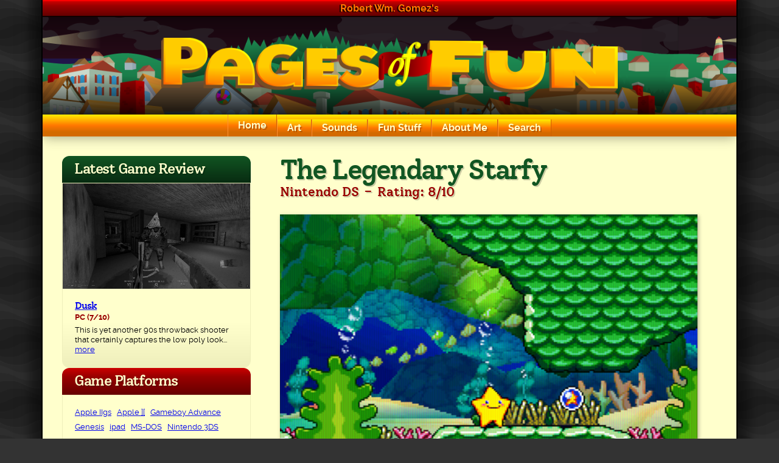

--- FILE ---
content_type: text/html
request_url: https://robertgomez.org/fun-stuff/games/the-legendary-starfy/
body_size: 13362
content:
<!doctype html>
<html lang="en-US">
<head>
<meta charset="UTF-8">
<meta name="viewport" content="width=device-width, initial-scale=1">
<link rel="profile" href="https://gmpg.org/xfn/11">
<!--  Pinterest Verification -->
<meta name="p:domain_verify" content="9deeef020c7bef9c5eaa30c267026fe1" />
<title>The Legendary Starfy &#8211; Pages of Fun</title>
<meta name='robots' content='max-image-preview:large' />
<link rel="alternate" type="application/rss+xml" title="Pages of Fun &raquo; Feed" href="https://robertgomez.org/feed/" />
<link rel="alternate" type="application/rss+xml" title="Pages of Fun &raquo; Comments Feed" href="https://robertgomez.org/comments/feed/" />
<link rel="alternate" title="oEmbed (JSON)" type="application/json+oembed" href="https://robertgomez.org/wp-json/oembed/1.0/embed?url=https%3A%2F%2Frobertgomez.org%2Ffun-stuff%2Fgames%2Fthe-legendary-starfy%2F" />
<link rel="alternate" title="oEmbed (XML)" type="text/xml+oembed" href="https://robertgomez.org/wp-json/oembed/1.0/embed?url=https%3A%2F%2Frobertgomez.org%2Ffun-stuff%2Fgames%2Fthe-legendary-starfy%2F&#038;format=xml" />
<style id='wp-img-auto-sizes-contain-inline-css'>
img:is([sizes=auto i],[sizes^="auto," i]){contain-intrinsic-size:3000px 1500px}
/*# sourceURL=wp-img-auto-sizes-contain-inline-css */
</style>
<style id='wp-emoji-styles-inline-css'>
img.wp-smiley, img.emoji {
display: inline !important;
border: none !important;
box-shadow: none !important;
height: 1em !important;
width: 1em !important;
margin: 0 0.07em !important;
vertical-align: -0.1em !important;
background: none !important;
padding: 0 !important;
}
/*# sourceURL=wp-emoji-styles-inline-css */
</style>
<style id='wp-block-library-inline-css'>
:root{--wp-block-synced-color:#7a00df;--wp-block-synced-color--rgb:122,0,223;--wp-bound-block-color:var(--wp-block-synced-color);--wp-editor-canvas-background:#ddd;--wp-admin-theme-color:#007cba;--wp-admin-theme-color--rgb:0,124,186;--wp-admin-theme-color-darker-10:#006ba1;--wp-admin-theme-color-darker-10--rgb:0,107,160.5;--wp-admin-theme-color-darker-20:#005a87;--wp-admin-theme-color-darker-20--rgb:0,90,135;--wp-admin-border-width-focus:2px}@media (min-resolution:192dpi){:root{--wp-admin-border-width-focus:1.5px}}.wp-element-button{cursor:pointer}:root .has-very-light-gray-background-color{background-color:#eee}:root .has-very-dark-gray-background-color{background-color:#313131}:root .has-very-light-gray-color{color:#eee}:root .has-very-dark-gray-color{color:#313131}:root .has-vivid-green-cyan-to-vivid-cyan-blue-gradient-background{background:linear-gradient(135deg,#00d084,#0693e3)}:root .has-purple-crush-gradient-background{background:linear-gradient(135deg,#34e2e4,#4721fb 50%,#ab1dfe)}:root .has-hazy-dawn-gradient-background{background:linear-gradient(135deg,#faaca8,#dad0ec)}:root .has-subdued-olive-gradient-background{background:linear-gradient(135deg,#fafae1,#67a671)}:root .has-atomic-cream-gradient-background{background:linear-gradient(135deg,#fdd79a,#004a59)}:root .has-nightshade-gradient-background{background:linear-gradient(135deg,#330968,#31cdcf)}:root .has-midnight-gradient-background{background:linear-gradient(135deg,#020381,#2874fc)}:root{--wp--preset--font-size--normal:16px;--wp--preset--font-size--huge:42px}.has-regular-font-size{font-size:1em}.has-larger-font-size{font-size:2.625em}.has-normal-font-size{font-size:var(--wp--preset--font-size--normal)}.has-huge-font-size{font-size:var(--wp--preset--font-size--huge)}.has-text-align-center{text-align:center}.has-text-align-left{text-align:left}.has-text-align-right{text-align:right}.has-fit-text{white-space:nowrap!important}#end-resizable-editor-section{display:none}.aligncenter{clear:both}.items-justified-left{justify-content:flex-start}.items-justified-center{justify-content:center}.items-justified-right{justify-content:flex-end}.items-justified-space-between{justify-content:space-between}.screen-reader-text{border:0;clip-path:inset(50%);height:1px;margin:-1px;overflow:hidden;padding:0;position:absolute;width:1px;word-wrap:normal!important}.screen-reader-text:focus{background-color:#ddd;clip-path:none;color:#444;display:block;font-size:1em;height:auto;left:5px;line-height:normal;padding:15px 23px 14px;text-decoration:none;top:5px;width:auto;z-index:100000}html :where(.has-border-color){border-style:solid}html :where([style*=border-top-color]){border-top-style:solid}html :where([style*=border-right-color]){border-right-style:solid}html :where([style*=border-bottom-color]){border-bottom-style:solid}html :where([style*=border-left-color]){border-left-style:solid}html :where([style*=border-width]){border-style:solid}html :where([style*=border-top-width]){border-top-style:solid}html :where([style*=border-right-width]){border-right-style:solid}html :where([style*=border-bottom-width]){border-bottom-style:solid}html :where([style*=border-left-width]){border-left-style:solid}html :where(img[class*=wp-image-]){height:auto;max-width:100%}:where(figure){margin:0 0 1em}html :where(.is-position-sticky){--wp-admin--admin-bar--position-offset:var(--wp-admin--admin-bar--height,0px)}@media screen and (max-width:600px){html :where(.is-position-sticky){--wp-admin--admin-bar--position-offset:0px}}
/*# sourceURL=wp-block-library-inline-css */
</style><style id='wp-block-archives-inline-css'>
.wp-block-archives{box-sizing:border-box}.wp-block-archives-dropdown label{display:block}
/*# sourceURL=https://robertgomez.org/wp-includes/blocks/archives/style.min.css */
</style>
<style id='wp-block-tag-cloud-inline-css'>
.wp-block-tag-cloud{box-sizing:border-box}.wp-block-tag-cloud.aligncenter{justify-content:center;text-align:center}.wp-block-tag-cloud a{display:inline-block;margin-right:5px}.wp-block-tag-cloud span{display:inline-block;margin-left:5px;text-decoration:none}:root :where(.wp-block-tag-cloud.is-style-outline){display:flex;flex-wrap:wrap;gap:1ch}:root :where(.wp-block-tag-cloud.is-style-outline a){border:1px solid;font-size:unset!important;margin-right:0;padding:1ch 2ch;text-decoration:none!important}
/*# sourceURL=https://robertgomez.org/wp-includes/blocks/tag-cloud/style.min.css */
</style>
<style id='wp-block-paragraph-inline-css'>
.is-small-text{font-size:.875em}.is-regular-text{font-size:1em}.is-large-text{font-size:2.25em}.is-larger-text{font-size:3em}.has-drop-cap:not(:focus):first-letter{float:left;font-size:8.4em;font-style:normal;font-weight:100;line-height:.68;margin:.05em .1em 0 0;text-transform:uppercase}body.rtl .has-drop-cap:not(:focus):first-letter{float:none;margin-left:.1em}p.has-drop-cap.has-background{overflow:hidden}:root :where(p.has-background){padding:1.25em 2.375em}:where(p.has-text-color:not(.has-link-color)) a{color:inherit}p.has-text-align-left[style*="writing-mode:vertical-lr"],p.has-text-align-right[style*="writing-mode:vertical-rl"]{rotate:180deg}
/*# sourceURL=https://robertgomez.org/wp-includes/blocks/paragraph/style.min.css */
</style>
<style id='global-styles-inline-css'>
:root{--wp--preset--aspect-ratio--square: 1;--wp--preset--aspect-ratio--4-3: 4/3;--wp--preset--aspect-ratio--3-4: 3/4;--wp--preset--aspect-ratio--3-2: 3/2;--wp--preset--aspect-ratio--2-3: 2/3;--wp--preset--aspect-ratio--16-9: 16/9;--wp--preset--aspect-ratio--9-16: 9/16;--wp--preset--color--black: #000000;--wp--preset--color--cyan-bluish-gray: #abb8c3;--wp--preset--color--white: #ffffff;--wp--preset--color--pale-pink: #f78da7;--wp--preset--color--vivid-red: #cf2e2e;--wp--preset--color--luminous-vivid-orange: #ff6900;--wp--preset--color--luminous-vivid-amber: #fcb900;--wp--preset--color--light-green-cyan: #7bdcb5;--wp--preset--color--vivid-green-cyan: #00d084;--wp--preset--color--pale-cyan-blue: #8ed1fc;--wp--preset--color--vivid-cyan-blue: #0693e3;--wp--preset--color--vivid-purple: #9b51e0;--wp--preset--color--green: hsl(135, 67%, 20%);--wp--preset--color--green-medium: hsl(122, 56%, 31%);--wp--preset--color--green-dark: #001100;--wp--preset--color--red: #cc0000;--wp--preset--color--darkred: #990000;--wp--preset--color--darkerred: #660000;--wp--preset--color--orange: hsl(28, 100%, 50%);--wp--preset--color--lightyellow: hsl(60, 100%, 90%);--wp--preset--color--yellow: #ffff00;--wp--preset--color--darkyellow: #eeeebb;--wp--preset--color--text-muted: hsl(60, 17%, 60%);;--wp--preset--color--gray: #666666;--wp--preset--color--gray-dark: #333333;--wp--preset--gradient--vivid-cyan-blue-to-vivid-purple: linear-gradient(135deg,rgb(6,147,227) 0%,rgb(155,81,224) 100%);--wp--preset--gradient--light-green-cyan-to-vivid-green-cyan: linear-gradient(135deg,rgb(122,220,180) 0%,rgb(0,208,130) 100%);--wp--preset--gradient--luminous-vivid-amber-to-luminous-vivid-orange: linear-gradient(135deg,rgb(252,185,0) 0%,rgb(255,105,0) 100%);--wp--preset--gradient--luminous-vivid-orange-to-vivid-red: linear-gradient(135deg,rgb(255,105,0) 0%,rgb(207,46,46) 100%);--wp--preset--gradient--very-light-gray-to-cyan-bluish-gray: linear-gradient(135deg,rgb(238,238,238) 0%,rgb(169,184,195) 100%);--wp--preset--gradient--cool-to-warm-spectrum: linear-gradient(135deg,rgb(74,234,220) 0%,rgb(151,120,209) 20%,rgb(207,42,186) 40%,rgb(238,44,130) 60%,rgb(251,105,98) 80%,rgb(254,248,76) 100%);--wp--preset--gradient--blush-light-purple: linear-gradient(135deg,rgb(255,206,236) 0%,rgb(152,150,240) 100%);--wp--preset--gradient--blush-bordeaux: linear-gradient(135deg,rgb(254,205,165) 0%,rgb(254,45,45) 50%,rgb(107,0,62) 100%);--wp--preset--gradient--luminous-dusk: linear-gradient(135deg,rgb(255,203,112) 0%,rgb(199,81,192) 50%,rgb(65,88,208) 100%);--wp--preset--gradient--pale-ocean: linear-gradient(135deg,rgb(255,245,203) 0%,rgb(182,227,212) 50%,rgb(51,167,181) 100%);--wp--preset--gradient--electric-grass: linear-gradient(135deg,rgb(202,248,128) 0%,rgb(113,206,126) 100%);--wp--preset--gradient--midnight: linear-gradient(135deg,rgb(2,3,129) 0%,rgb(40,116,252) 100%);--wp--preset--gradient--red-to-darkerred: linear-gradient(to bottom, var(--wp--preset--color--red) 0%, var(--wp--preset--color--darkred) 32%, var(--wp--preset--color--darkerred) 100%);--wp--preset--gradient--green: linear-gradient(to bottom, var(--wp--preset--color--green) 0%, hsl(135, 67%, 10%) 100%);--wp--preset--gradient--orange: linear-gradient(to bottom, #ffed00 0%, var(--wp--preset--color--orange) 50%, #d36a00 80%);--wp--preset--font-size--small: .8125rem;--wp--preset--font-size--medium: 1.3125rem;--wp--preset--font-size--large: 1.875rem;--wp--preset--font-size--x-large: 2.81rem;--wp--preset--font-size--x-small: .6875rem;--wp--preset--font-size--base: 1rem;--wp--preset--font-size--x-medium: 1.625rem;--wp--preset--font-family--main: Raleway, sans-serif;--wp--preset--font-family--secondary: 'Solway', serif;--wp--preset--spacing--20: 0.44rem;--wp--preset--spacing--30: 0.67rem;--wp--preset--spacing--40: 1rem;--wp--preset--spacing--50: 1.5rem;--wp--preset--spacing--60: 2.25rem;--wp--preset--spacing--70: 3.38rem;--wp--preset--spacing--80: 5.06rem;--wp--preset--shadow--natural: 6px 6px 9px rgba(0, 0, 0, 0.2);--wp--preset--shadow--deep: 12px 12px 50px rgba(0, 0, 0, 0.4);--wp--preset--shadow--sharp: 6px 6px 0px rgba(0, 0, 0, 0.2);--wp--preset--shadow--outlined: 6px 6px 0px -3px rgb(255, 255, 255), 6px 6px rgb(0, 0, 0);--wp--preset--shadow--crisp: 6px 6px 0px rgb(0, 0, 0);--wp--preset--shadow--light: 2px 2px 6px rgba(0,0,0,0.1);--wp--preset--shadow--base: 2px 2px 6px rgba(0,0,0,0.3);--wp--preset--shadow--imghover: 3px 3px 12px rgba(0,0,0,0.15);--wp--custom--margin-base: 1.5rem;}:root { --wp--style--global--content-size: 45rem;--wp--style--global--wide-size: 45rem; }:where(body) { margin: 0; }.wp-site-blocks > .alignleft { float: left; margin-right: 2em; }.wp-site-blocks > .alignright { float: right; margin-left: 2em; }.wp-site-blocks > .aligncenter { justify-content: center; margin-left: auto; margin-right: auto; }:where(.wp-site-blocks) > * { margin-block-start: 1.25rem; margin-block-end: 0; }:where(.wp-site-blocks) > :first-child { margin-block-start: 0; }:where(.wp-site-blocks) > :last-child { margin-block-end: 0; }:root { --wp--style--block-gap: 1.25rem; }:root :where(.is-layout-flow) > :first-child{margin-block-start: 0;}:root :where(.is-layout-flow) > :last-child{margin-block-end: 0;}:root :where(.is-layout-flow) > *{margin-block-start: 1.25rem;margin-block-end: 0;}:root :where(.is-layout-constrained) > :first-child{margin-block-start: 0;}:root :where(.is-layout-constrained) > :last-child{margin-block-end: 0;}:root :where(.is-layout-constrained) > *{margin-block-start: 1.25rem;margin-block-end: 0;}:root :where(.is-layout-flex){gap: 1.25rem;}:root :where(.is-layout-grid){gap: 1.25rem;}.is-layout-flow > .alignleft{float: left;margin-inline-start: 0;margin-inline-end: 2em;}.is-layout-flow > .alignright{float: right;margin-inline-start: 2em;margin-inline-end: 0;}.is-layout-flow > .aligncenter{margin-left: auto !important;margin-right: auto !important;}.is-layout-constrained > .alignleft{float: left;margin-inline-start: 0;margin-inline-end: 2em;}.is-layout-constrained > .alignright{float: right;margin-inline-start: 2em;margin-inline-end: 0;}.is-layout-constrained > .aligncenter{margin-left: auto !important;margin-right: auto !important;}.is-layout-constrained > :where(:not(.alignleft):not(.alignright):not(.alignfull)){max-width: var(--wp--style--global--content-size);margin-left: auto !important;margin-right: auto !important;}.is-layout-constrained > .alignwide{max-width: var(--wp--style--global--wide-size);}body .is-layout-flex{display: flex;}.is-layout-flex{flex-wrap: wrap;align-items: center;}.is-layout-flex > :is(*, div){margin: 0;}body .is-layout-grid{display: grid;}.is-layout-grid > :is(*, div){margin: 0;}body{background-color: var(--wp--preset--color--lightyellow);font-family: var(--wp--preset--font-family--main);line-height: 1.5;padding-top: 0px;padding-right: 0px;padding-bottom: 0px;padding-left: 0px;}a:where(:not(.wp-element-button)){color: var(--wp--preset--color--green);text-decoration: underline;}:root :where(a:where(:not(.wp-element-button)):visited){color: var(--wp--preset--color--green);}:root :where(a:where(:not(.wp-element-button)):hover){color: var(--wp--preset--color--red);}:root :where(a:where(:not(.wp-element-button)):focus){color: var(--wp--preset--color--red);}h1, h2, h3, h4, h5, h6{font-family: var(--wp--preset--font-family--secondary);font-weight: 500;letter-spacing: -.06em;line-height: 1.2;}h1{color: var(--wp--preset--color--green);font-size: var(--wp--preset--font-size--x-large);line-height: 1.1;padding-bottom: 0;}h2{color: var(--wp--preset--color--darkred);font-size: var(--wp--preset--font-size--large);}h3{font-size: var(--wp--preset--font-size--x-medium);}h4{font-size: var(--wp--preset--font-size--medium);}:root :where(.wp-element-button, .wp-block-button__link){background-color: var(--wp--preset--color--green);border-radius: 4px;border-width: 0;color: var(--wp--preset--color--lightyellow);font-family: inherit;font-size: inherit;font-style: inherit;font-weight: 700;letter-spacing: inherit;line-height: inherit;padding-top: .5em;padding-right: 1rem;padding-bottom: .5em;padding-left: 1em;text-decoration: none;text-transform: inherit;}:root :where(.wp-element-button:hover, .wp-block-button__link:hover){background-color: var(--wp--preset--color--green-dark);}:root :where(.wp-element-caption, .wp-block-audio figcaption, .wp-block-embed figcaption, .wp-block-gallery figcaption, .wp-block-image figcaption, .wp-block-table figcaption, .wp-block-video figcaption){background-color: var(--wp--preset--color--darkyellow);border-bottom-left-radius: .5em;border-bottom-right-radius: .5em;text-align: center;font-size: var(--wp--preset--font-size--small);margin: 0;padding: .5em 1em;box-shadow: var(--wp--preset--shadow--light);}.has-black-color{color: var(--wp--preset--color--black) !important;}.has-cyan-bluish-gray-color{color: var(--wp--preset--color--cyan-bluish-gray) !important;}.has-white-color{color: var(--wp--preset--color--white) !important;}.has-pale-pink-color{color: var(--wp--preset--color--pale-pink) !important;}.has-vivid-red-color{color: var(--wp--preset--color--vivid-red) !important;}.has-luminous-vivid-orange-color{color: var(--wp--preset--color--luminous-vivid-orange) !important;}.has-luminous-vivid-amber-color{color: var(--wp--preset--color--luminous-vivid-amber) !important;}.has-light-green-cyan-color{color: var(--wp--preset--color--light-green-cyan) !important;}.has-vivid-green-cyan-color{color: var(--wp--preset--color--vivid-green-cyan) !important;}.has-pale-cyan-blue-color{color: var(--wp--preset--color--pale-cyan-blue) !important;}.has-vivid-cyan-blue-color{color: var(--wp--preset--color--vivid-cyan-blue) !important;}.has-vivid-purple-color{color: var(--wp--preset--color--vivid-purple) !important;}.has-green-color{color: var(--wp--preset--color--green) !important;}.has-green-medium-color{color: var(--wp--preset--color--green-medium) !important;}.has-green-dark-color{color: var(--wp--preset--color--green-dark) !important;}.has-red-color{color: var(--wp--preset--color--red) !important;}.has-darkred-color{color: var(--wp--preset--color--darkred) !important;}.has-darkerred-color{color: var(--wp--preset--color--darkerred) !important;}.has-orange-color{color: var(--wp--preset--color--orange) !important;}.has-lightyellow-color{color: var(--wp--preset--color--lightyellow) !important;}.has-yellow-color{color: var(--wp--preset--color--yellow) !important;}.has-darkyellow-color{color: var(--wp--preset--color--darkyellow) !important;}.has-text-muted-color{color: var(--wp--preset--color--text-muted) !important;}.has-gray-color{color: var(--wp--preset--color--gray) !important;}.has-gray-dark-color{color: var(--wp--preset--color--gray-dark) !important;}.has-black-background-color{background-color: var(--wp--preset--color--black) !important;}.has-cyan-bluish-gray-background-color{background-color: var(--wp--preset--color--cyan-bluish-gray) !important;}.has-white-background-color{background-color: var(--wp--preset--color--white) !important;}.has-pale-pink-background-color{background-color: var(--wp--preset--color--pale-pink) !important;}.has-vivid-red-background-color{background-color: var(--wp--preset--color--vivid-red) !important;}.has-luminous-vivid-orange-background-color{background-color: var(--wp--preset--color--luminous-vivid-orange) !important;}.has-luminous-vivid-amber-background-color{background-color: var(--wp--preset--color--luminous-vivid-amber) !important;}.has-light-green-cyan-background-color{background-color: var(--wp--preset--color--light-green-cyan) !important;}.has-vivid-green-cyan-background-color{background-color: var(--wp--preset--color--vivid-green-cyan) !important;}.has-pale-cyan-blue-background-color{background-color: var(--wp--preset--color--pale-cyan-blue) !important;}.has-vivid-cyan-blue-background-color{background-color: var(--wp--preset--color--vivid-cyan-blue) !important;}.has-vivid-purple-background-color{background-color: var(--wp--preset--color--vivid-purple) !important;}.has-green-background-color{background-color: var(--wp--preset--color--green) !important;}.has-green-medium-background-color{background-color: var(--wp--preset--color--green-medium) !important;}.has-green-dark-background-color{background-color: var(--wp--preset--color--green-dark) !important;}.has-red-background-color{background-color: var(--wp--preset--color--red) !important;}.has-darkred-background-color{background-color: var(--wp--preset--color--darkred) !important;}.has-darkerred-background-color{background-color: var(--wp--preset--color--darkerred) !important;}.has-orange-background-color{background-color: var(--wp--preset--color--orange) !important;}.has-lightyellow-background-color{background-color: var(--wp--preset--color--lightyellow) !important;}.has-yellow-background-color{background-color: var(--wp--preset--color--yellow) !important;}.has-darkyellow-background-color{background-color: var(--wp--preset--color--darkyellow) !important;}.has-text-muted-background-color{background-color: var(--wp--preset--color--text-muted) !important;}.has-gray-background-color{background-color: var(--wp--preset--color--gray) !important;}.has-gray-dark-background-color{background-color: var(--wp--preset--color--gray-dark) !important;}.has-black-border-color{border-color: var(--wp--preset--color--black) !important;}.has-cyan-bluish-gray-border-color{border-color: var(--wp--preset--color--cyan-bluish-gray) !important;}.has-white-border-color{border-color: var(--wp--preset--color--white) !important;}.has-pale-pink-border-color{border-color: var(--wp--preset--color--pale-pink) !important;}.has-vivid-red-border-color{border-color: var(--wp--preset--color--vivid-red) !important;}.has-luminous-vivid-orange-border-color{border-color: var(--wp--preset--color--luminous-vivid-orange) !important;}.has-luminous-vivid-amber-border-color{border-color: var(--wp--preset--color--luminous-vivid-amber) !important;}.has-light-green-cyan-border-color{border-color: var(--wp--preset--color--light-green-cyan) !important;}.has-vivid-green-cyan-border-color{border-color: var(--wp--preset--color--vivid-green-cyan) !important;}.has-pale-cyan-blue-border-color{border-color: var(--wp--preset--color--pale-cyan-blue) !important;}.has-vivid-cyan-blue-border-color{border-color: var(--wp--preset--color--vivid-cyan-blue) !important;}.has-vivid-purple-border-color{border-color: var(--wp--preset--color--vivid-purple) !important;}.has-green-border-color{border-color: var(--wp--preset--color--green) !important;}.has-green-medium-border-color{border-color: var(--wp--preset--color--green-medium) !important;}.has-green-dark-border-color{border-color: var(--wp--preset--color--green-dark) !important;}.has-red-border-color{border-color: var(--wp--preset--color--red) !important;}.has-darkred-border-color{border-color: var(--wp--preset--color--darkred) !important;}.has-darkerred-border-color{border-color: var(--wp--preset--color--darkerred) !important;}.has-orange-border-color{border-color: var(--wp--preset--color--orange) !important;}.has-lightyellow-border-color{border-color: var(--wp--preset--color--lightyellow) !important;}.has-yellow-border-color{border-color: var(--wp--preset--color--yellow) !important;}.has-darkyellow-border-color{border-color: var(--wp--preset--color--darkyellow) !important;}.has-text-muted-border-color{border-color: var(--wp--preset--color--text-muted) !important;}.has-gray-border-color{border-color: var(--wp--preset--color--gray) !important;}.has-gray-dark-border-color{border-color: var(--wp--preset--color--gray-dark) !important;}.has-vivid-cyan-blue-to-vivid-purple-gradient-background{background: var(--wp--preset--gradient--vivid-cyan-blue-to-vivid-purple) !important;}.has-light-green-cyan-to-vivid-green-cyan-gradient-background{background: var(--wp--preset--gradient--light-green-cyan-to-vivid-green-cyan) !important;}.has-luminous-vivid-amber-to-luminous-vivid-orange-gradient-background{background: var(--wp--preset--gradient--luminous-vivid-amber-to-luminous-vivid-orange) !important;}.has-luminous-vivid-orange-to-vivid-red-gradient-background{background: var(--wp--preset--gradient--luminous-vivid-orange-to-vivid-red) !important;}.has-very-light-gray-to-cyan-bluish-gray-gradient-background{background: var(--wp--preset--gradient--very-light-gray-to-cyan-bluish-gray) !important;}.has-cool-to-warm-spectrum-gradient-background{background: var(--wp--preset--gradient--cool-to-warm-spectrum) !important;}.has-blush-light-purple-gradient-background{background: var(--wp--preset--gradient--blush-light-purple) !important;}.has-blush-bordeaux-gradient-background{background: var(--wp--preset--gradient--blush-bordeaux) !important;}.has-luminous-dusk-gradient-background{background: var(--wp--preset--gradient--luminous-dusk) !important;}.has-pale-ocean-gradient-background{background: var(--wp--preset--gradient--pale-ocean) !important;}.has-electric-grass-gradient-background{background: var(--wp--preset--gradient--electric-grass) !important;}.has-midnight-gradient-background{background: var(--wp--preset--gradient--midnight) !important;}.has-red-to-darkerred-gradient-background{background: var(--wp--preset--gradient--red-to-darkerred) !important;}.has-green-gradient-background{background: var(--wp--preset--gradient--green) !important;}.has-orange-gradient-background{background: var(--wp--preset--gradient--orange) !important;}.has-small-font-size{font-size: var(--wp--preset--font-size--small) !important;}.has-medium-font-size{font-size: var(--wp--preset--font-size--medium) !important;}.has-large-font-size{font-size: var(--wp--preset--font-size--large) !important;}.has-x-large-font-size{font-size: var(--wp--preset--font-size--x-large) !important;}.has-x-small-font-size{font-size: var(--wp--preset--font-size--x-small) !important;}.has-base-font-size{font-size: var(--wp--preset--font-size--base) !important;}.has-x-medium-font-size{font-size: var(--wp--preset--font-size--x-medium) !important;}.has-main-font-family{font-family: var(--wp--preset--font-family--main) !important;}.has-secondary-font-family{font-family: var(--wp--preset--font-family--secondary) !important;}
:root :where(p){line-height: 1.5;margin-top: var(--wp--custom--margin-base);margin-bottom: var(--wp--custom--margin-base);}
/*# sourceURL=global-styles-inline-css */
</style>
<link rel='stylesheet' id='contact-form-7-css' href='//robertgomez.org/wp-content/cache/wpfc-minified/8ud1s47s/8ar15.css' media='all' />
<link rel='stylesheet' id='dashicons-css' href='//robertgomez.org/wp-content/cache/wpfc-minified/2yhymtfy/8ar15.css' media='all' />
<link rel='stylesheet' id='pof-style-css' href='//robertgomez.org/wp-content/cache/wpfc-minified/9hrrnd0t/8ar15.css' media='all' />
<script src='//robertgomez.org/wp-content/cache/wpfc-minified/1yotpt70/8ar15.js' type="text/javascript"></script>
<!-- <script src="https://robertgomez.org/wp-includes/js/jquery/jquery.min.js?ver=3.7.1" id="jquery-core-js"></script> -->
<!-- <script src="https://robertgomez.org/wp-includes/js/jquery/jquery-migrate.min.js?ver=3.4.1" id="jquery-migrate-js"></script> -->
<link rel="https://api.w.org/" href="https://robertgomez.org/wp-json/" /><link rel="alternate" title="JSON" type="application/json" href="https://robertgomez.org/wp-json/wp/v2/game_review/5148" /><link rel="EditURI" type="application/rsd+xml" title="RSD" href="https://robertgomez.org/xmlrpc.php?rsd" />
<meta name="generator" content="WordPress 6.9" />
<link rel="canonical" href="https://robertgomez.org/fun-stuff/games/the-legendary-starfy/" />
<link rel='shortlink' href='https://robertgomez.org/?p=5148' />
<style class='wp-fonts-local'>
@font-face{font-family:Raleway;font-style:normal;font-weight:400;font-display:swap;src:url('https://robertgomez.org/wp-content/themes/pof/fonts/raleway-regular-webfont.woff2') format('woff2'), url('https://robertgomez.org/wp-content/themes/pof/fonts/raleway-regular-webfont.woff') format('woff');font-stretch:normal;}
@font-face{font-family:Raleway;font-style:italic;font-weight:400;font-display:swap;src:url('https://robertgomez.org/wp-content/themes/pof/fonts/raleway-italic-webfont.woff2') format('woff2'), url('https://robertgomez.org/wp-content/themes/pof/fonts/raleway-italic-webfont.woff') format('woff');font-stretch:normal;}
@font-face{font-family:Raleway;font-style:normal;font-weight:700;font-display:swap;src:url('https://robertgomez.org/wp-content/themes/pof/fonts/raleway-bold-webfont.woff2') format('woff2'), url('https://robertgomez.org/wp-content/themes/pof/fonts/raleway-bold-webfont.woff') format('woff');font-stretch:normal;}
@font-face{font-family:Raleway;font-style:italic;font-weight:700;font-display:swap;src:url('https://robertgomez.org/wp-content/themes/pof/fonts/raleway-bolditalic-webfont.woff2') format('woff2'), url('https://robertgomez.org/wp-content/themes/pof/fonts/raleway-bolditalic-webfont.woff') format('woff');font-stretch:normal;}
@font-face{font-family:Solway;font-style:normal;font-weight:500;font-display:swap;src:url('https://robertgomez.org/wp-content/themes/pof/fonts/solway-medium-webfont.woff2') format('woff2'), url('https://robertgomez.org/wp-content/themes/pof/fonts/solway-medium-webfont.woff') format('woff');font-stretch:normal;}
</style>
<link rel="icon" href="https://robertgomez.org/wp-content/uploads/2020/10/cropped-garland_logo-32x32.png" sizes="32x32" />
<link rel="icon" href="https://robertgomez.org/wp-content/uploads/2020/10/cropped-garland_logo-192x192.png" sizes="192x192" />
<link rel="apple-touch-icon" href="https://robertgomez.org/wp-content/uploads/2020/10/cropped-garland_logo-180x180.png" />
<meta name="msapplication-TileImage" content="https://robertgomez.org/wp-content/uploads/2020/10/cropped-garland_logo-270x270.png" />
<!-- Global site tag (gtag.js) - Google Analytics -->
<script async src="https://www.googletagmanager.com/gtag/js?id=UA-7357527-2"></script>
<script>
window.dataLayer = window.dataLayer || [];
function gtag() {
dataLayer.push(arguments);
}
gtag('js', new Date());
gtag('config', 'UA-7357527-2');
</script>
<style id='acf-reviews-view-style-inline-css'>
.latest-review__title{padding:10px 20px;margin:0;background-color:var(--wp--preset--color--green);background-image:var(--wp--preset--gradient--green);border-radius:0.75rem 0.75rem 0 0;color:var(--wp--preset--color--lightyellow);line-height:1em;font-size:1.5rem;text-shadow:2px 2px 0px rgba(0,0,0,0.2)}.latest-review__body{background:var(--wp--preset--color--lightyellow);background-image:linear-gradient(to top,var(--wp--preset--color--darkyellow) 0%,var(--wp--preset--color--lightyellow) 25%);border-radius:0 0 12px 12px;border:solid 1px var(--wp--preset--color--darkyellow);padding:1.25rem;background-size:101% 101%;background-clip:padding-box}.latest-review__body>:first-child{margin-top:0}.latest-review__body>:last-child{margin-bottom:0}.latest-review--game_review .latest-review__body{padding:0}.latest-review__item+.latest-review__item{margin-top:1rem;padding-top:1rem;border-top:solid 1px var(--wp--preset--color--darkyellow)}.latest-review__item h3{margin:0;color:var(--wp--preset--color--darkred);font-size:var(--wp--preset--font-size--base);line-height:1}.latest-review__item h3+p{margin-top:0.5em}.latest-review__item p{margin:0;font-size:var(--wp--preset--font-size--small);line-height:1.3}.latest-review__item img{display:block}.latest-review--music_review .latest-review__item{display:flex;gap:1rem;justify-content:space-between}.latest-review__album-cover{flex:1 1 40%}.latest-review__album-cover img{transition:all 200ms ease-in-out}.latest-review__album-cover img:hover{transform:scale(1.05);box-shadow:3px 3px 12px rgba(0,0,0,0.15)}.latest-review__album-info{flex:1 1 60%;display:flex;flex-direction:column;justify-content:center;font-size:var(--wp--preset--font-size--small);line-height:1.3}.latest-review__album-info>:first-child{margin-top:0}.latest-review__album-info>:last-child{margin-bottom:0}.latest-review__game-info{padding:1.25rem}.latest-review__game-info>:first-child{margin-top:0}.latest-review__game-info>:last-child{margin-bottom:0}.latest-review__meta{margin-block-start:0.25em;font-size:var(--wp--preset--font-size--small);font-weight:700;color:var(--wp--preset--color--darkred);line-height:1.2}.latest-review__meta+p{margin-block-start:0.5em}.latest-review .rating{color:var(--wp--preset--color--darkred)}.latest-review__screenshot img{filter:grayscale(1);transition:filter 200ms linear;max-width:100%;width:100%}.latest-review__screenshot img:hover{filter:grayscale(0)}
/*# sourceURL=https://robertgomez.org/wp-content/themes/pof/blocks/reviews/reviews.css */
</style>
</head>
<body class="wp-singular game_review-template-default single single-game_review postid-5148 wp-embed-responsive wp-theme-pof">
<div id="page" class="site page-wrapper">
<a class="skip-link screen-reader-text" href="#primary">Skip to content</a>
<header id="masthead" class="site-header">
<div class="site-header__name">Robert Wm. Gomez's</div>
<div class="site-header__logo">
<a class="site-header__logo-link" href="https://robertgomez.org/" title="Home" rel="home"><img src="https://robertgomez.org/wp-content/themes/pof/images/logo.svg" alt="Pages of Fun" class="site-header__logo-img"></a>
</div>
<nav id="site-navigation" class="main-navigation">
<div class="menu-toggle__container">
<div class="main-navigation__mobile-logo"><img src="https://robertgomez.org/wp-content/themes/pof/images/pof_icon_2022.png" alt="Pages of Fun" class="site-header__logo-img"> Pages of Fun</div>
<button id="menu-toggle" class="menu-toggle" aria-controls="primary-menu" aria-expanded="false"><span class="dashicons dashicons-menu-alt3"></span></span><span class="screen-reader-text">Menu Toggle</span></button>
</div>
<div class="main-navigation__mobile-buttons">
<button class="main-navigation__back"><span class='dashicons dashicons-arrow-left-alt'><span class="screen-reader-text">Back</span></span></button>
<div class="main-navigation__mobile-logo"><img src="https://robertgomez.org/wp-content/themes/pof/images/pof_icon_2022.png" alt="Pages of Fun" class="site-header__logo-img"> Pages of Fun</div>
<button class="main-navigation__close"><span class="dashicons dashicons-no-alt"><span class="screen-reader-text">Close Menu</span></button>
</div>
<ul id="primary-menu" class="menu"><li class=" menu-item menu-item-type-custom menu-item-object-custom menu-item-home menu-item-9"><a href="https://robertgomez.org/" class="menu-link--depth-0">Home</a></li>
<li class=" menu-item menu-item-type-post_type menu-item-object-page menu-item-has-children menu-item-10"><a href="https://robertgomez.org/art/" class="menu-link--depth-0">Art</a><button class="main-navigation__drilldown" data-depth="0"><span class="dashicons dashicons-arrow-right-alt"></span></button><ul class="sub-menu sub-menu--depth-0"><li class=" menu-item menu-item-type-post_type menu-item-object-page menu-item-has-children menu-item-11"><a href="https://robertgomez.org/art/gallery/" class="menu-link--depth-1">Art Gallery</a><button class="main-navigation__drilldown" data-depth="1"><span class="dashicons dashicons-arrow-right-alt"></span></button><ul class="sub-menu sub-menu--depth-1"><li class=" menu-item menu-item-type-post_type menu-item-object-page menu-item-3281"><a href="https://robertgomez.org/art/gallery/relief-prints/" class="menu-link--depth-2">Relief Prints</a></li>
<li class=" menu-item menu-item-type-post_type menu-item-object-page menu-item-3291"><a href="https://robertgomez.org/art/gallery/drawings/" class="menu-link--depth-2">Drawings</a></li>
<li class=" menu-item menu-item-type-post_type menu-item-object-page menu-item-3290"><a href="https://robertgomez.org/art/gallery/intaglio-prints/" class="menu-link--depth-2">Intaglio Prints</a></li>
<li class=" menu-item menu-item-type-post_type menu-item-object-page menu-item-3297"><a href="https://robertgomez.org/art/gallery/painting/" class="menu-link--depth-2">Paintings</a></li>
<li class=" menu-item menu-item-type-post_type menu-item-object-page menu-item-3296"><a href="https://robertgomez.org/art/gallery/digital-art/" class="menu-link--depth-2">Digital Art</a></li>
<li class=" menu-item menu-item-type-post_type menu-item-object-page menu-item-3300"><a href="https://robertgomez.org/art/gallery/miscellaneous/" class="menu-link--depth-2">Miscellaneous</a></li>
</ul>
</li>
<li class=" menu-item menu-item-type-post_type menu-item-object-page menu-item-3384"><a href="https://robertgomez.org/art/art-for-sale/" class="menu-link--depth-1">Art for Sale</a></li>
<li class=" menu-item menu-item-type-post_type menu-item-object-page menu-item-58"><a href="https://robertgomez.org/art/web-design/" class="menu-link--depth-1">Web Design</a></li>
</ul>
</li>
<li class=" menu-item menu-item-type-post_type menu-item-object-page menu-item-has-children menu-item-18"><a href="https://robertgomez.org/sounds/" class="menu-link--depth-0">Sounds</a><button class="main-navigation__drilldown" data-depth="0"><span class="dashicons dashicons-arrow-right-alt"></span></button><ul class="sub-menu sub-menu--depth-0"><li class=" menu-item menu-item-type-post_type menu-item-object-page menu-item-has-children menu-item-539"><a href="https://robertgomez.org/sounds/martian-law/" class="menu-link--depth-1">Martian Law</a><button class="main-navigation__drilldown" data-depth="1"><span class="dashicons dashicons-arrow-right-alt"></span></button><ul class="sub-menu sub-menu--depth-1"><li class=" menu-item menu-item-type-post_type menu-item-object-page menu-item-3063"><a href="https://robertgomez.org/sounds/martian-law/authenticity-fetishist/" class="menu-link--depth-2">Authenticity Fetishist</a></li>
<li class=" menu-item menu-item-type-post_type menu-item-object-page menu-item-1717"><a href="https://robertgomez.org/sounds/martian-law/loss-frame/" class="menu-link--depth-2">Loss-Frame</a></li>
<li class=" menu-item menu-item-type-post_type menu-item-object-page menu-item-1445"><a href="https://robertgomez.org/sounds/martian-law/upgrade-downgrade/" class="menu-link--depth-2">Upgrade Downgrade</a></li>
<li class=" menu-item menu-item-type-post_type menu-item-object-page menu-item-1446"><a href="https://robertgomez.org/sounds/martian-law/exciting-sounds-compaq-p133/" class="menu-link--depth-2">The Exciting Sounds of a Compaq P133</a></li>
<li class=" menu-item menu-item-type-post_type menu-item-object-page menu-item-1444"><a href="https://robertgomez.org/sounds/martian-law/lumpenwave/" class="menu-link--depth-2">Lumpenwave</a></li>
</ul>
</li>
<li class=" menu-item menu-item-type-post_type menu-item-object-page menu-item-3057"><a href="https://robertgomez.org/sounds/der-lugomen/" class="menu-link--depth-1">Der Lugomen</a></li>
<li class=" menu-item menu-item-type-post_type menu-item-object-page menu-item-has-children menu-item-2335"><a href="https://robertgomez.org/sounds/music/" class="menu-link--depth-1">Music Reviews</a><button class="main-navigation__drilldown" data-depth="1"><span class="dashicons dashicons-arrow-right-alt"></span></button><ul class="sub-menu sub-menu--depth-1"><li class=" menu-item menu-item-type-post_type menu-item-object-page menu-item-4903"><a href="https://robertgomez.org/sounds/music/music-log/" class="menu-link--depth-2">Music Log</a></li>
<li class=" menu-item menu-item-type-post_type menu-item-object-page menu-item-4902"><a href="https://robertgomez.org/sounds/music/music-by-rating/" class="menu-link--depth-2">Music: By Rating</a></li>
</ul>
</li>
</ul>
</li>
<li class=" menu-item menu-item-type-post_type menu-item-object-page menu-item-has-children menu-item-20"><a href="https://robertgomez.org/fun-stuff/" class="menu-link--depth-0">Fun Stuff</a><button class="main-navigation__drilldown" data-depth="0"><span class="dashicons dashicons-arrow-right-alt"></span></button><ul class="sub-menu sub-menu--depth-0"><li class=" menu-item menu-item-type-post_type menu-item-object-page menu-item-has-children menu-item-3392"><a href="https://robertgomez.org/fun-stuff/game-reviews/" class="menu-link--depth-1">Game Reviews</a><button class="main-navigation__drilldown" data-depth="1"><span class="dashicons dashicons-arrow-right-alt"></span></button><ul class="sub-menu sub-menu--depth-1"><li class=" menu-item menu-item-type-post_type menu-item-object-page menu-item-4888"><a href="https://robertgomez.org/fun-stuff/game-reviews/game-log/" class="menu-link--depth-2">Game Log</a></li>
<li class=" menu-item menu-item-type-post_type menu-item-object-page menu-item-4887"><a href="https://robertgomez.org/fun-stuff/game-reviews/games-by-rating/" class="menu-link--depth-2">Games: By Rating</a></li>
</ul>
</li>
<li class=" menu-item menu-item-type-post_type menu-item-object-page menu-item-has-children menu-item-3329"><a href="https://robertgomez.org/fun-stuff/movie-log/" class="menu-link--depth-1">Movie Log</a><button class="main-navigation__drilldown" data-depth="1"><span class="dashicons dashicons-arrow-right-alt"></span></button><ul class="sub-menu sub-menu--depth-1"><li class=" menu-item menu-item-type-post_type menu-item-object-page menu-item-4852"><a href="https://robertgomez.org/fun-stuff/movie-log/movie-log-alphabetical/" class="menu-link--depth-2">Movies: Alphabetical</a></li>
<li class=" menu-item menu-item-type-post_type menu-item-object-page menu-item-4851"><a href="https://robertgomez.org/fun-stuff/movie-log/movie-log-by-rating/" class="menu-link--depth-2">Movies: By Rating</a></li>
</ul>
</li>
<li class=" menu-item menu-item-type-post_type menu-item-object-page menu-item-has-children menu-item-3359"><a href="https://robertgomez.org/fun-stuff/words-and-books/book-log/" class="menu-link--depth-1">Book Log</a><button class="main-navigation__drilldown" data-depth="1"><span class="dashicons dashicons-arrow-right-alt"></span></button><ul class="sub-menu sub-menu--depth-1"><li class=" menu-item menu-item-type-post_type menu-item-object-page menu-item-4871"><a href="https://robertgomez.org/fun-stuff/words-and-books/book-log/books-alphabetical/" class="menu-link--depth-2">Books: Alphabetical</a></li>
<li class=" menu-item menu-item-type-post_type menu-item-object-page menu-item-4876"><a href="https://robertgomez.org/fun-stuff/words-and-books/book-log/books-by-rating/" class="menu-link--depth-2">Books: By Rating</a></li>
<li class=" menu-item menu-item-type-post_type menu-item-object-page menu-item-3370"><a href="https://robertgomez.org/fun-stuff/words-and-books/bent-pages/" class="menu-link--depth-2">Bent Pages</a></li>
</ul>
</li>
<li class=" menu-item menu-item-type-post_type menu-item-object-page menu-item-4865"><a href="https://robertgomez.org/fun-stuff/retro-computing/" class="menu-link--depth-1">Retro-Computing</a></li>
</ul>
</li>
<li class=" menu-item menu-item-type-post_type menu-item-object-page menu-item-has-children menu-item-23"><a href="https://robertgomez.org/about-me/" class="menu-link--depth-0">About Me</a><button class="main-navigation__drilldown" data-depth="0"><span class="dashicons dashicons-arrow-right-alt"></span></button><ul class="sub-menu sub-menu--depth-0"><li class=" menu-item menu-item-type-post_type menu-item-object-page menu-item-3381"><a href="https://robertgomez.org/about-me/contact/" class="menu-link--depth-1">Contact</a></li>
<li class=" menu-item menu-item-type-post_type menu-item-object-page menu-item-privacy-policy menu-item-3503"><a href="https://robertgomez.org/about-me/privacy-policy/" class="menu-link--depth-1">Privacy Policy</a></li>
</ul>
</li>
<li class=" menu-item menu-item-type-post_type menu-item-object-page menu-item-3277"><a href="https://robertgomez.org/search/" class="menu-link--depth-0">Search</a></li>
</ul>			</nav><!-- #site-navigation -->
<div class="pof-search-region">
<form role="search" method="get" class="search-form" action="https://robertgomez.org/">
<label>
<span class="screen-reader-text">Search for:</span>
<input type="search" class="search-field" placeholder="Search &hellip;" value="" name="s" />
</label>
<input type="submit" class="search-submit" value="Search" />
</form>			</div>
</header><!-- #masthead -->
<main id="primary" class="site-main site-main--single">
<!-- content-game_review.php -->
<article id="post-5148" class="post-5148 game_review type-game_review status-publish has-post-thumbnail hentry platform-nintendo-ds">
<header class="entry__header">
<h1 class="entry__title">The Legendary Starfy</h1>
<div class="entry__title--meta">
<span class="entry__title--platform">Nintendo DS</span>
<small>-</small>
<span class="entry__title--rating">Rating: 8/10</span>
</div>
</header><!-- .entry-header -->
<a class="post-thumbnail post-thumbnail--single colorbox" href="https://robertgomez.org/wp-content/uploads/2022/08/Legendary-Starfy.jpg" aria-hidden="true" tabindex="-1" title="The Legendary Starfy"><img width="800" height="600" src="https://robertgomez.org/wp-content/uploads/2022/08/Legendary-Starfy.jpg" class="attachment-content-area size-content-area wp-post-image" alt="The Legendary Starfy" decoding="async" fetchpriority="high" srcset="https://robertgomez.org/wp-content/uploads/2022/08/Legendary-Starfy.jpg 800w, https://robertgomez.org/wp-content/uploads/2022/08/Legendary-Starfy-300x225.jpg 300w, https://robertgomez.org/wp-content/uploads/2022/08/Legendary-Starfy-768x576.jpg 768w" sizes="(max-width: 800px) 100vw, 800px" /></a>
<div class="entry__content">
<p>I&#8217;m surprised that I enjoyed this kid-friendly platformer as much as I did. It leans in heavy into its cuteness factor but manages to tell a story that isn&#8217;t insulting with some genuine moments of wit. It&#8217;s not really a pure platformer either. About half the levels have you swimming in all directions rather than jumping. It&#8217;s a mechanic that seems overly simple at first but eventually builds up to a moderate level of challenge. Throw in a bit of exploration/secret hunting and you have a pretty decent little game here.</p>
</div>
<footer class="entry__footer">
<span class="posted-on">Posted on <a href="https://robertgomez.org/fun-stuff/games/the-legendary-starfy/" rel="bookmark"><time class="entry-date published" datetime="2022-08-09T15:57:52-05:00">Aug. 9, 2022 - 3:57 pm</time><time class="updated" datetime="TuePMCDTE_323C">Aug. 9, 2022 - 3:57 pm</time></a></span>	</footer>
</article><!-- #post-5148 -->
<nav class="navigation post-navigation" role="navigation" aria-label="Posts">
<h2 class="screen-reader-text">Post navigation</h2>
<div class="nav-links">
<div class="nav-previous">
<a href="https://robertgomez.org/fun-stuff/games/castlevania-circle-of-the-moon/" title="Castlevania: Circle of the Moon" rel="prev">
<span class="nav-subtitle"><span class="dashicons dashicons-arrow-left-alt"></span></span>
<span class="nav-title">Previous Post</span>
</a>
</div>
<div class="nav-next">
<a href="https://robertgomez.org/fun-stuff/movies/prey/" title="Prey" rel="next">
<span class="nav-title">Next Post</span>
<span class="nav-subtitle"><span class="dashicons dashicons-arrow-right-alt"></span></span>
</a>
</div>
</div>
</nav>
</main>
<!-- sidebar.php -->
<aside id="secondary" class="widget-area">
<section id="block-13" class="widget widget_block">
<div class="latest-review latest-review--game_review wp-block-acf-reviews" id="block_621bfb5182ea1">
<h2 class="latest-review__title">Latest Game Review</h2>
<div class="latest-review__body">
<div class="latest-review__item">
<a href="https://robertgomez.org/fun-stuff/games/dusk/" class="latest-review__screenshot"><img decoding="async" src="https://robertgomez.org/wp-content/uploads/2026/01/Dusk-Screenshot.jpg" alt="Dusk" /></a>
<div class="latest-review__game-info">
<h3><a href="https://robertgomez.org/fun-stuff/games/dusk/">Dusk</a></h3>
<div class="latest-review__meta"><span class="platform">PC</span> <span class="rating">(7/10)</span></div>
<p>This is yet another 90s throwback shooter that certainly captures the low poly look... <a href="https://robertgomez.org/fun-stuff/games/dusk/" class="read-more">more</a></p>
</div>
</div>
</div>
</div>
</section><section id="block-15" class="widget widget_block"><h2 class="widget-title">Game Platforms</h2><div class="wp-widget-group__inner-blocks"><p class="wp-block-tag-cloud"><a href="https://robertgomez.org/fun-stuff/game-reviews/platform/apple2gs/" class="tag-cloud-link tag-link-29 tag-link-position-1" style="font-size: 9.2233009708738pt;" aria-label="Apple IIgs (2 items)">Apple IIgs</a>
<a href="https://robertgomez.org/fun-stuff/game-reviews/platform/apple2/" class="tag-cloud-link tag-link-28 tag-link-position-2" style="font-size: 12.417475728155pt;" aria-label="Apple ][ (8 items)">Apple ][</a>
<a href="https://robertgomez.org/fun-stuff/game-reviews/platform/gameboy-advance/" class="tag-cloud-link tag-link-32 tag-link-position-3" style="font-size: 10.038834951456pt;" aria-label="Gameboy Advance (3 items)">Gameboy Advance</a>
<a href="https://robertgomez.org/fun-stuff/game-reviews/platform/genesis/" class="tag-cloud-link tag-link-33 tag-link-position-4" style="font-size: 10.038834951456pt;" aria-label="Genesis (3 items)">Genesis</a>
<a href="https://robertgomez.org/fun-stuff/game-reviews/platform/ipad/" class="tag-cloud-link tag-link-35 tag-link-position-5" style="font-size: 8pt;" aria-label="ipad (1 item)">ipad</a>
<a href="https://robertgomez.org/fun-stuff/game-reviews/platform/ms-dos/" class="tag-cloud-link tag-link-21 tag-link-position-6" style="font-size: 15.543689320388pt;" aria-label="MS-DOS (25 items)">MS-DOS</a>
<a href="https://robertgomez.org/fun-stuff/game-reviews/platform/nintendo-3ds/" class="tag-cloud-link tag-link-25 tag-link-position-7" style="font-size: 9.2233009708738pt;" aria-label="Nintendo 3DS (2 items)">Nintendo 3DS</a>
<a href="https://robertgomez.org/fun-stuff/game-reviews/platform/nintendo-64/" class="tag-cloud-link tag-link-48 tag-link-position-8" style="font-size: 8pt;" aria-label="Nintendo 64 (1 item)">Nintendo 64</a>
<a href="https://robertgomez.org/fun-stuff/game-reviews/platform/nintendo-ds/" class="tag-cloud-link tag-link-24 tag-link-position-9" style="font-size: 13.300970873786pt;" aria-label="Nintendo DS (11 items)">Nintendo DS</a>
<a href="https://robertgomez.org/fun-stuff/game-reviews/platform/nintendo-wii/" class="tag-cloud-link tag-link-26 tag-link-position-10" style="font-size: 15.543689320388pt;" aria-label="Nintendo Wii (25 items)">Nintendo Wii</a>
<a href="https://robertgomez.org/fun-stuff/game-reviews/platform/nintendo-wiiu/" class="tag-cloud-link tag-link-27 tag-link-position-11" style="font-size: 9.2233009708738pt;" aria-label="Nintendo Wii U (2 items)">Nintendo Wii U</a>
<a href="https://robertgomez.org/fun-stuff/game-reviews/platform/pc/" class="tag-cloud-link tag-link-20 tag-link-position-12" style="font-size: 22pt;" aria-label="PC (228 items)">PC</a>
<a href="https://robertgomez.org/fun-stuff/game-reviews/platform/master-system/" class="tag-cloud-link tag-link-212 tag-link-position-13" style="font-size: 8pt;" aria-label="Sega Master System (1 item)">Sega Master System</a>
<a href="https://robertgomez.org/fun-stuff/game-reviews/platform/snes/" class="tag-cloud-link tag-link-23 tag-link-position-14" style="font-size: 9.2233009708738pt;" aria-label="Super Nintendo (2 items)">Super Nintendo</a></p></div></section><section id="block-31" class="widget widget_block"><h2 class="widget-title">Monthly Archives</h2><div class="wp-widget-group__inner-blocks"><div class="wp-block-archives-dropdown wp-block-archives"><label for="wp-block-archives-2" class="wp-block-archives__label">Archives</label>
<select id="wp-block-archives-2" name="archive-dropdown">
<option value="">Select Month</option>	<option value='https://robertgomez.org/blog/2026/01/'> January 2026 &nbsp;(5)</option>
<option value='https://robertgomez.org/blog/2025/12/'> December 2025 &nbsp;(9)</option>
<option value='https://robertgomez.org/blog/2025/11/'> November 2025 &nbsp;(8)</option>
<option value='https://robertgomez.org/blog/2025/10/'> October 2025 &nbsp;(6)</option>
<option value='https://robertgomez.org/blog/2025/09/'> September 2025 &nbsp;(14)</option>
<option value='https://robertgomez.org/blog/2025/08/'> August 2025 &nbsp;(2)</option>
<option value='https://robertgomez.org/blog/2025/07/'> July 2025 &nbsp;(1)</option>
<option value='https://robertgomez.org/blog/2025/06/'> June 2025 &nbsp;(3)</option>
<option value='https://robertgomez.org/blog/2025/05/'> May 2025 &nbsp;(11)</option>
<option value='https://robertgomez.org/blog/2025/04/'> April 2025 &nbsp;(5)</option>
<option value='https://robertgomez.org/blog/2025/03/'> March 2025 &nbsp;(7)</option>
<option value='https://robertgomez.org/blog/2025/02/'> February 2025 &nbsp;(5)</option>
<option value='https://robertgomez.org/blog/2025/01/'> January 2025 &nbsp;(10)</option>
<option value='https://robertgomez.org/blog/2024/12/'> December 2024 &nbsp;(14)</option>
<option value='https://robertgomez.org/blog/2024/11/'> November 2024 &nbsp;(5)</option>
<option value='https://robertgomez.org/blog/2024/10/'> October 2024 &nbsp;(5)</option>
<option value='https://robertgomez.org/blog/2024/09/'> September 2024 &nbsp;(3)</option>
<option value='https://robertgomez.org/blog/2024/08/'> August 2024 &nbsp;(13)</option>
<option value='https://robertgomez.org/blog/2024/07/'> July 2024 &nbsp;(7)</option>
<option value='https://robertgomez.org/blog/2024/06/'> June 2024 &nbsp;(3)</option>
<option value='https://robertgomez.org/blog/2024/05/'> May 2024 &nbsp;(4)</option>
<option value='https://robertgomez.org/blog/2024/04/'> April 2024 &nbsp;(6)</option>
<option value='https://robertgomez.org/blog/2024/03/'> March 2024 &nbsp;(9)</option>
<option value='https://robertgomez.org/blog/2024/02/'> February 2024 &nbsp;(5)</option>
<option value='https://robertgomez.org/blog/2024/01/'> January 2024 &nbsp;(4)</option>
<option value='https://robertgomez.org/blog/2023/12/'> December 2023 &nbsp;(6)</option>
<option value='https://robertgomez.org/blog/2023/11/'> November 2023 &nbsp;(7)</option>
<option value='https://robertgomez.org/blog/2023/10/'> October 2023 &nbsp;(10)</option>
<option value='https://robertgomez.org/blog/2023/09/'> September 2023 &nbsp;(9)</option>
<option value='https://robertgomez.org/blog/2023/08/'> August 2023 &nbsp;(7)</option>
<option value='https://robertgomez.org/blog/2023/07/'> July 2023 &nbsp;(7)</option>
<option value='https://robertgomez.org/blog/2023/06/'> June 2023 &nbsp;(3)</option>
<option value='https://robertgomez.org/blog/2023/05/'> May 2023 &nbsp;(4)</option>
<option value='https://robertgomez.org/blog/2023/04/'> April 2023 &nbsp;(4)</option>
<option value='https://robertgomez.org/blog/2023/03/'> March 2023 &nbsp;(2)</option>
<option value='https://robertgomez.org/blog/2023/02/'> February 2023 &nbsp;(4)</option>
<option value='https://robertgomez.org/blog/2023/01/'> January 2023 &nbsp;(8)</option>
<option value='https://robertgomez.org/blog/2022/12/'> December 2022 &nbsp;(8)</option>
<option value='https://robertgomez.org/blog/2022/11/'> November 2022 &nbsp;(21)</option>
<option value='https://robertgomez.org/blog/2022/10/'> October 2022 &nbsp;(9)</option>
<option value='https://robertgomez.org/blog/2022/09/'> September 2022 &nbsp;(3)</option>
<option value='https://robertgomez.org/blog/2022/08/'> August 2022 &nbsp;(13)</option>
<option value='https://robertgomez.org/blog/2022/07/'> July 2022 &nbsp;(5)</option>
<option value='https://robertgomez.org/blog/2022/06/'> June 2022 &nbsp;(11)</option>
<option value='https://robertgomez.org/blog/2022/05/'> May 2022 &nbsp;(6)</option>
<option value='https://robertgomez.org/blog/2022/04/'> April 2022 &nbsp;(10)</option>
<option value='https://robertgomez.org/blog/2022/03/'> March 2022 &nbsp;(4)</option>
<option value='https://robertgomez.org/blog/2022/02/'> February 2022 &nbsp;(4)</option>
<option value='https://robertgomez.org/blog/2022/01/'> January 2022 &nbsp;(10)</option>
<option value='https://robertgomez.org/blog/2021/12/'> December 2021 &nbsp;(11)</option>
<option value='https://robertgomez.org/blog/2021/11/'> November 2021 &nbsp;(9)</option>
<option value='https://robertgomez.org/blog/2021/10/'> October 2021 &nbsp;(11)</option>
<option value='https://robertgomez.org/blog/2021/09/'> September 2021 &nbsp;(25)</option>
<option value='https://robertgomez.org/blog/2021/08/'> August 2021 &nbsp;(9)</option>
<option value='https://robertgomez.org/blog/2021/07/'> July 2021 &nbsp;(5)</option>
<option value='https://robertgomez.org/blog/2021/06/'> June 2021 &nbsp;(8)</option>
<option value='https://robertgomez.org/blog/2021/05/'> May 2021 &nbsp;(13)</option>
<option value='https://robertgomez.org/blog/2021/04/'> April 2021 &nbsp;(2)</option>
<option value='https://robertgomez.org/blog/2021/03/'> March 2021 &nbsp;(4)</option>
<option value='https://robertgomez.org/blog/2021/02/'> February 2021 &nbsp;(3)</option>
<option value='https://robertgomez.org/blog/2021/01/'> January 2021 &nbsp;(7)</option>
<option value='https://robertgomez.org/blog/2020/12/'> December 2020 &nbsp;(4)</option>
<option value='https://robertgomez.org/blog/2020/11/'> November 2020 &nbsp;(13)</option>
<option value='https://robertgomez.org/blog/2020/10/'> October 2020 &nbsp;(21)</option>
<option value='https://robertgomez.org/blog/2020/09/'> September 2020 &nbsp;(2)</option>
<option value='https://robertgomez.org/blog/2020/08/'> August 2020 &nbsp;(8)</option>
<option value='https://robertgomez.org/blog/2020/07/'> July 2020 &nbsp;(10)</option>
<option value='https://robertgomez.org/blog/2020/06/'> June 2020 &nbsp;(4)</option>
<option value='https://robertgomez.org/blog/2020/05/'> May 2020 &nbsp;(11)</option>
<option value='https://robertgomez.org/blog/2020/04/'> April 2020 &nbsp;(3)</option>
<option value='https://robertgomez.org/blog/2020/03/'> March 2020 &nbsp;(3)</option>
<option value='https://robertgomez.org/blog/2020/02/'> February 2020 &nbsp;(7)</option>
<option value='https://robertgomez.org/blog/2020/01/'> January 2020 &nbsp;(8)</option>
<option value='https://robertgomez.org/blog/2019/12/'> December 2019 &nbsp;(8)</option>
<option value='https://robertgomez.org/blog/2019/11/'> November 2019 &nbsp;(6)</option>
<option value='https://robertgomez.org/blog/2019/10/'> October 2019 &nbsp;(12)</option>
<option value='https://robertgomez.org/blog/2019/09/'> September 2019 &nbsp;(9)</option>
<option value='https://robertgomez.org/blog/2019/08/'> August 2019 &nbsp;(15)</option>
<option value='https://robertgomez.org/blog/2019/07/'> July 2019 &nbsp;(7)</option>
<option value='https://robertgomez.org/blog/2019/06/'> June 2019 &nbsp;(16)</option>
<option value='https://robertgomez.org/blog/2019/05/'> May 2019 &nbsp;(9)</option>
<option value='https://robertgomez.org/blog/2019/04/'> April 2019 &nbsp;(8)</option>
<option value='https://robertgomez.org/blog/2019/03/'> March 2019 &nbsp;(4)</option>
<option value='https://robertgomez.org/blog/2019/02/'> February 2019 &nbsp;(7)</option>
<option value='https://robertgomez.org/blog/2019/01/'> January 2019 &nbsp;(6)</option>
<option value='https://robertgomez.org/blog/2018/12/'> December 2018 &nbsp;(9)</option>
<option value='https://robertgomez.org/blog/2018/11/'> November 2018 &nbsp;(10)</option>
<option value='https://robertgomez.org/blog/2018/10/'> October 2018 &nbsp;(14)</option>
<option value='https://robertgomez.org/blog/2018/09/'> September 2018 &nbsp;(6)</option>
<option value='https://robertgomez.org/blog/2018/08/'> August 2018 &nbsp;(8)</option>
<option value='https://robertgomez.org/blog/2018/07/'> July 2018 &nbsp;(5)</option>
<option value='https://robertgomez.org/blog/2018/06/'> June 2018 &nbsp;(12)</option>
<option value='https://robertgomez.org/blog/2018/05/'> May 2018 &nbsp;(12)</option>
<option value='https://robertgomez.org/blog/2018/04/'> April 2018 &nbsp;(4)</option>
<option value='https://robertgomez.org/blog/2018/03/'> March 2018 &nbsp;(12)</option>
<option value='https://robertgomez.org/blog/2018/02/'> February 2018 &nbsp;(9)</option>
<option value='https://robertgomez.org/blog/2018/01/'> January 2018 &nbsp;(9)</option>
<option value='https://robertgomez.org/blog/2017/12/'> December 2017 &nbsp;(5)</option>
<option value='https://robertgomez.org/blog/2017/11/'> November 2017 &nbsp;(9)</option>
<option value='https://robertgomez.org/blog/2017/10/'> October 2017 &nbsp;(6)</option>
<option value='https://robertgomez.org/blog/2017/09/'> September 2017 &nbsp;(3)</option>
<option value='https://robertgomez.org/blog/2017/08/'> August 2017 &nbsp;(8)</option>
<option value='https://robertgomez.org/blog/2017/07/'> July 2017 &nbsp;(6)</option>
<option value='https://robertgomez.org/blog/2017/06/'> June 2017 &nbsp;(9)</option>
<option value='https://robertgomez.org/blog/2017/05/'> May 2017 &nbsp;(8)</option>
<option value='https://robertgomez.org/blog/2017/04/'> April 2017 &nbsp;(8)</option>
<option value='https://robertgomez.org/blog/2017/03/'> March 2017 &nbsp;(10)</option>
<option value='https://robertgomez.org/blog/2017/02/'> February 2017 &nbsp;(19)</option>
<option value='https://robertgomez.org/blog/2017/01/'> January 2017 &nbsp;(8)</option>
<option value='https://robertgomez.org/blog/2016/12/'> December 2016 &nbsp;(4)</option>
<option value='https://robertgomez.org/blog/2016/11/'> November 2016 &nbsp;(11)</option>
<option value='https://robertgomez.org/blog/2016/10/'> October 2016 &nbsp;(11)</option>
<option value='https://robertgomez.org/blog/2016/09/'> September 2016 &nbsp;(5)</option>
<option value='https://robertgomez.org/blog/2016/08/'> August 2016 &nbsp;(5)</option>
<option value='https://robertgomez.org/blog/2016/07/'> July 2016 &nbsp;(4)</option>
<option value='https://robertgomez.org/blog/2016/06/'> June 2016 &nbsp;(2)</option>
<option value='https://robertgomez.org/blog/2016/05/'> May 2016 &nbsp;(6)</option>
<option value='https://robertgomez.org/blog/2016/04/'> April 2016 &nbsp;(4)</option>
<option value='https://robertgomez.org/blog/2016/03/'> March 2016 &nbsp;(10)</option>
<option value='https://robertgomez.org/blog/2016/02/'> February 2016 &nbsp;(14)</option>
<option value='https://robertgomez.org/blog/2016/01/'> January 2016 &nbsp;(10)</option>
<option value='https://robertgomez.org/blog/2015/12/'> December 2015 &nbsp;(10)</option>
<option value='https://robertgomez.org/blog/2015/11/'> November 2015 &nbsp;(6)</option>
<option value='https://robertgomez.org/blog/2015/10/'> October 2015 &nbsp;(8)</option>
<option value='https://robertgomez.org/blog/2015/09/'> September 2015 &nbsp;(6)</option>
<option value='https://robertgomez.org/blog/2015/08/'> August 2015 &nbsp;(13)</option>
<option value='https://robertgomez.org/blog/2015/07/'> July 2015 &nbsp;(7)</option>
<option value='https://robertgomez.org/blog/2015/06/'> June 2015 &nbsp;(9)</option>
<option value='https://robertgomez.org/blog/2015/05/'> May 2015 &nbsp;(6)</option>
<option value='https://robertgomez.org/blog/2015/04/'> April 2015 &nbsp;(7)</option>
<option value='https://robertgomez.org/blog/2015/03/'> March 2015 &nbsp;(13)</option>
<option value='https://robertgomez.org/blog/2015/02/'> February 2015 &nbsp;(6)</option>
<option value='https://robertgomez.org/blog/2015/01/'> January 2015 &nbsp;(14)</option>
<option value='https://robertgomez.org/blog/2014/12/'> December 2014 &nbsp;(3)</option>
<option value='https://robertgomez.org/blog/2014/11/'> November 2014 &nbsp;(8)</option>
<option value='https://robertgomez.org/blog/2014/10/'> October 2014 &nbsp;(10)</option>
<option value='https://robertgomez.org/blog/2014/09/'> September 2014 &nbsp;(11)</option>
<option value='https://robertgomez.org/blog/2014/08/'> August 2014 &nbsp;(8)</option>
<option value='https://robertgomez.org/blog/2014/07/'> July 2014 &nbsp;(7)</option>
<option value='https://robertgomez.org/blog/2014/06/'> June 2014 &nbsp;(11)</option>
<option value='https://robertgomez.org/blog/2014/05/'> May 2014 &nbsp;(19)</option>
<option value='https://robertgomez.org/blog/2014/04/'> April 2014 &nbsp;(7)</option>
<option value='https://robertgomez.org/blog/2014/03/'> March 2014 &nbsp;(9)</option>
<option value='https://robertgomez.org/blog/2014/02/'> February 2014 &nbsp;(4)</option>
<option value='https://robertgomez.org/blog/2014/01/'> January 2014 &nbsp;(14)</option>
<option value='https://robertgomez.org/blog/2013/12/'> December 2013 &nbsp;(10)</option>
<option value='https://robertgomez.org/blog/2013/11/'> November 2013 &nbsp;(7)</option>
<option value='https://robertgomez.org/blog/2013/10/'> October 2013 &nbsp;(11)</option>
<option value='https://robertgomez.org/blog/2013/09/'> September 2013 &nbsp;(15)</option>
<option value='https://robertgomez.org/blog/2013/08/'> August 2013 &nbsp;(11)</option>
<option value='https://robertgomez.org/blog/2013/07/'> July 2013 &nbsp;(8)</option>
<option value='https://robertgomez.org/blog/2013/06/'> June 2013 &nbsp;(5)</option>
<option value='https://robertgomez.org/blog/2013/05/'> May 2013 &nbsp;(5)</option>
<option value='https://robertgomez.org/blog/2013/04/'> April 2013 &nbsp;(12)</option>
<option value='https://robertgomez.org/blog/2013/03/'> March 2013 &nbsp;(2)</option>
<option value='https://robertgomez.org/blog/2013/02/'> February 2013 &nbsp;(6)</option>
<option value='https://robertgomez.org/blog/2013/01/'> January 2013 &nbsp;(11)</option>
<option value='https://robertgomez.org/blog/2012/12/'> December 2012 &nbsp;(9)</option>
<option value='https://robertgomez.org/blog/2012/11/'> November 2012 &nbsp;(7)</option>
<option value='https://robertgomez.org/blog/2012/10/'> October 2012 &nbsp;(8)</option>
<option value='https://robertgomez.org/blog/2012/09/'> September 2012 &nbsp;(8)</option>
<option value='https://robertgomez.org/blog/2012/08/'> August 2012 &nbsp;(7)</option>
<option value='https://robertgomez.org/blog/2012/07/'> July 2012 &nbsp;(8)</option>
<option value='https://robertgomez.org/blog/2012/06/'> June 2012 &nbsp;(9)</option>
<option value='https://robertgomez.org/blog/2012/05/'> May 2012 &nbsp;(14)</option>
<option value='https://robertgomez.org/blog/2012/04/'> April 2012 &nbsp;(12)</option>
<option value='https://robertgomez.org/blog/2012/03/'> March 2012 &nbsp;(10)</option>
<option value='https://robertgomez.org/blog/2012/02/'> February 2012 &nbsp;(18)</option>
<option value='https://robertgomez.org/blog/2012/01/'> January 2012 &nbsp;(7)</option>
<option value='https://robertgomez.org/blog/2011/12/'> December 2011 &nbsp;(8)</option>
<option value='https://robertgomez.org/blog/2011/11/'> November 2011 &nbsp;(7)</option>
<option value='https://robertgomez.org/blog/2011/10/'> October 2011 &nbsp;(3)</option>
<option value='https://robertgomez.org/blog/2011/09/'> September 2011 &nbsp;(5)</option>
<option value='https://robertgomez.org/blog/2011/08/'> August 2011 &nbsp;(14)</option>
<option value='https://robertgomez.org/blog/2011/07/'> July 2011 &nbsp;(7)</option>
<option value='https://robertgomez.org/blog/2011/06/'> June 2011 &nbsp;(12)</option>
<option value='https://robertgomez.org/blog/2011/05/'> May 2011 &nbsp;(10)</option>
<option value='https://robertgomez.org/blog/2011/04/'> April 2011 &nbsp;(8)</option>
<option value='https://robertgomez.org/blog/2011/03/'> March 2011 &nbsp;(8)</option>
<option value='https://robertgomez.org/blog/2011/02/'> February 2011 &nbsp;(5)</option>
<option value='https://robertgomez.org/blog/2011/01/'> January 2011 &nbsp;(17)</option>
<option value='https://robertgomez.org/blog/2010/12/'> December 2010 &nbsp;(13)</option>
<option value='https://robertgomez.org/blog/2010/11/'> November 2010 &nbsp;(10)</option>
<option value='https://robertgomez.org/blog/2010/10/'> October 2010 &nbsp;(15)</option>
<option value='https://robertgomez.org/blog/2010/09/'> September 2010 &nbsp;(14)</option>
<option value='https://robertgomez.org/blog/2010/08/'> August 2010 &nbsp;(7)</option>
<option value='https://robertgomez.org/blog/2010/07/'> July 2010 &nbsp;(13)</option>
<option value='https://robertgomez.org/blog/2010/06/'> June 2010 &nbsp;(15)</option>
<option value='https://robertgomez.org/blog/2010/05/'> May 2010 &nbsp;(13)</option>
<option value='https://robertgomez.org/blog/2010/04/'> April 2010 &nbsp;(21)</option>
<option value='https://robertgomez.org/blog/2010/03/'> March 2010 &nbsp;(30)</option>
<option value='https://robertgomez.org/blog/2010/02/'> February 2010 &nbsp;(11)</option>
<option value='https://robertgomez.org/blog/2010/01/'> January 2010 &nbsp;(8)</option>
<option value='https://robertgomez.org/blog/2009/12/'> December 2009 &nbsp;(10)</option>
<option value='https://robertgomez.org/blog/2009/11/'> November 2009 &nbsp;(7)</option>
<option value='https://robertgomez.org/blog/2009/10/'> October 2009 &nbsp;(28)</option>
<option value='https://robertgomez.org/blog/2009/09/'> September 2009 &nbsp;(12)</option>
<option value='https://robertgomez.org/blog/2009/08/'> August 2009 &nbsp;(17)</option>
<option value='https://robertgomez.org/blog/2009/07/'> July 2009 &nbsp;(28)</option>
<option value='https://robertgomez.org/blog/2009/06/'> June 2009 &nbsp;(116)</option>
<option value='https://robertgomez.org/blog/2009/04/'> April 2009 &nbsp;(5)</option>
<option value='https://robertgomez.org/blog/2008/12/'> December 2008 &nbsp;(1)</option>
<option value='https://robertgomez.org/blog/2008/11/'> November 2008 &nbsp;(4)</option>
<option value='https://robertgomez.org/blog/2008/10/'> October 2008 &nbsp;(1)</option>
<option value='https://robertgomez.org/blog/2008/09/'> September 2008 &nbsp;(5)</option>
<option value='https://robertgomez.org/blog/2008/08/'> August 2008 &nbsp;(2)</option>
<option value='https://robertgomez.org/blog/2008/07/'> July 2008 &nbsp;(15)</option>
<option value='https://robertgomez.org/blog/2008/06/'> June 2008 &nbsp;(46)</option>
<option value='https://robertgomez.org/blog/2008/04/'> April 2008 &nbsp;(1)</option>
<option value='https://robertgomez.org/blog/2008/02/'> February 2008 &nbsp;(3)</option>
<option value='https://robertgomez.org/blog/2007/11/'> November 2007 &nbsp;(1)</option>
<option value='https://robertgomez.org/blog/2007/10/'> October 2007 &nbsp;(1)</option>
<option value='https://robertgomez.org/blog/2007/09/'> September 2007 &nbsp;(1)</option>
<option value='https://robertgomez.org/blog/2007/08/'> August 2007 &nbsp;(1)</option>
<option value='https://robertgomez.org/blog/2007/07/'> July 2007 &nbsp;(46)</option>
<option value='https://robertgomez.org/blog/2007/06/'> June 2007 &nbsp;(9)</option>
<option value='https://robertgomez.org/blog/2007/02/'> February 2007 &nbsp;(3)</option>
<option value='https://robertgomez.org/blog/2007/01/'> January 2007 &nbsp;(1)</option>
<option value='https://robertgomez.org/blog/2006/12/'> December 2006 &nbsp;(3)</option>
<option value='https://robertgomez.org/blog/2006/11/'> November 2006 &nbsp;(1)</option>
<option value='https://robertgomez.org/blog/2006/09/'> September 2006 &nbsp;(2)</option>
<option value='https://robertgomez.org/blog/2006/07/'> July 2006 &nbsp;(70)</option>
<option value='https://robertgomez.org/blog/2006/06/'> June 2006 &nbsp;(7)</option>
<option value='https://robertgomez.org/blog/2006/05/'> May 2006 &nbsp;(9)</option>
<option value='https://robertgomez.org/blog/2005/12/'> December 2005 &nbsp;(1)</option>
<option value='https://robertgomez.org/blog/2005/07/'> July 2005 &nbsp;(23)</option>
<option value='https://robertgomez.org/blog/2001/12/'> December 2001 &nbsp;(2)</option>
<option value='https://robertgomez.org/blog/2001/11/'> November 2001 &nbsp;(3)</option>
<option value='https://robertgomez.org/blog/2001/10/'> October 2001 &nbsp;(2)</option>
<option value='https://robertgomez.org/blog/2001/09/'> September 2001 &nbsp;(1)</option>
<option value='https://robertgomez.org/blog/2001/08/'> August 2001 &nbsp;(4)</option>
<option value='https://robertgomez.org/blog/2001/07/'> July 2001 &nbsp;(3)</option>
<option value='https://robertgomez.org/blog/2001/06/'> June 2001 &nbsp;(1)</option>
<option value='https://robertgomez.org/blog/2001/05/'> May 2001 &nbsp;(2)</option>
<option value='https://robertgomez.org/blog/2001/04/'> April 2001 &nbsp;(2)</option>
<option value='https://robertgomez.org/blog/2001/03/'> March 2001 &nbsp;(2)</option>
<option value='https://robertgomez.org/blog/2001/02/'> February 2001 &nbsp;(5)</option>
<option value='https://robertgomez.org/blog/2001/01/'> January 2001 &nbsp;(3)</option>
<option value='https://robertgomez.org/blog/2000/12/'> December 2000 &nbsp;(2)</option>
<option value='https://robertgomez.org/blog/2000/10/'> October 2000 &nbsp;(7)</option>
<option value='https://robertgomez.org/blog/2000/09/'> September 2000 &nbsp;(9)</option>
<option value='https://robertgomez.org/blog/2000/06/'> June 2000 &nbsp;(1)</option>
</select><script>
( ( [ dropdownId, homeUrl ] ) => {
const dropdown = document.getElementById( dropdownId );
function onSelectChange() {
setTimeout( () => {
if ( 'escape' === dropdown.dataset.lastkey ) {
return;
}
if ( dropdown.value ) {
location.href = dropdown.value;
}
}, 250 );
}
function onKeyUp( event ) {
if ( 'Escape' === event.key ) {
dropdown.dataset.lastkey = 'escape';
} else {
delete dropdown.dataset.lastkey;
}
}
function onClick() {
delete dropdown.dataset.lastkey;
}
dropdown.addEventListener( 'keyup', onKeyUp );
dropdown.addEventListener( 'click', onClick );
dropdown.addEventListener( 'change', onSelectChange );
} )( ["wp-block-archives-2","https://robertgomez.org"] );
//# sourceURL=block_core_archives_build_dropdown_script
</script>
</div></div></section></aside><!-- #secondary -->

<footer id="colophon" class="site-footer">
<div class="site-footer__column">
<p>All images, sounds, and words are &copy; Robert Gomez unless otherwise noted.</p>
<p style="margin-bottom: 0"><span class="dashicons dashicons-email"></span> Send me an <a href="/about-me/contact/">e-mail</a></p>
<p style="margin-top: .5em;"><span class="dashicons dashicons-rss"></span> Subscribe to my <a href="/feed/">RSS</a></p>
</div>
<div class="site-footer__column">
<h2 class="site-footer__heading">Featured</h2>
<ul id="menu-featured-pages" class="site-footer__menu"><li id="menu-item-4878" class="menu-item menu-item-type-post_type menu-item-object-post menu-item-4878"><a href="https://robertgomez.org/blog/2020/02/05/haunted-house-remastered/">Haunted House: Remastered</a></li>
<li id="menu-item-32" class="menu-item menu-item-type-post_type menu-item-object-page menu-item-32"><a href="https://robertgomez.org/art/gallery/">My Art Gallery</a></li>
<li id="menu-item-3448" class="menu-item menu-item-type-post_type menu-item-object-page menu-item-3448"><a href="https://robertgomez.org/sounds/martian-law/">Martian Law</a></li>
<li id="menu-item-3450" class="menu-item menu-item-type-post_type menu-item-object-post menu-item-3450"><a href="https://robertgomez.org/blog/2019/11/05/transferring-patches-to-a-yamaha-dx100-with-sysex-and-a-pc/">Transferring Patches to a Yamaha DX100 with Sysex and a PC</a></li>
<li id="menu-item-3447" class="menu-item menu-item-type-post_type menu-item-object-post menu-item-3447"><a href="https://robertgomez.org/blog/2009/06/24/quote-me-if-im-wrong-the-english-language-vs-my-dad/">Quote me if I’m Wrong: The English Language vs. My Dad</a></li>
</ul>	</div>
<div class="site-footer__column">
<h2 class="site-footer__heading">Robert's Reviews</h2>
<ul id="menu-roberts-reviews" class="site-footer__menu"><li id="menu-item-3451" class="menu-item menu-item-type-post_type menu-item-object-page menu-item-3451"><a href="https://robertgomez.org/sounds/music/">Music Reviews</a></li>
<li id="menu-item-3452" class="menu-item menu-item-type-post_type menu-item-object-page menu-item-3452"><a href="https://robertgomez.org/fun-stuff/movie-log/">Movie Reviews</a></li>
<li id="menu-item-3453" class="menu-item menu-item-type-post_type menu-item-object-page menu-item-3453"><a href="https://robertgomez.org/fun-stuff/game-reviews/">Game Reviews</a></li>
<li id="menu-item-3454" class="menu-item menu-item-type-post_type menu-item-object-page menu-item-3454"><a href="https://robertgomez.org/fun-stuff/words-and-books/book-log/">Book Reviews</a></li>
</ul>	</div>
<div class="site-footer__column">
<h2 class="site-footer__heading">My Other Sites</h2>
<ul id="menu-my-other-sites" class="site-footer__menu"><li id="menu-item-25" class="menu-item menu-item-type-custom menu-item-object-custom menu-item-25"><a href="https://www.etsy.com/shop/RobertGomezArt">My Etsy Shop</a></li>
<li id="menu-item-26" class="menu-item menu-item-type-custom menu-item-object-custom menu-item-26"><a href="http://www.youtube.com/user/rwgomez">My YouTube Videos</a></li>
<li id="menu-item-27" class="menu-item menu-item-type-custom menu-item-object-custom menu-item-27"><a href="https://twitter.com/robertgomez">Twitter</a></li>
<li id="menu-item-28" class="menu-item menu-item-type-custom menu-item-object-custom menu-item-28"><a href="https://www.instagram.com/midwestgomez/">Instagram</a></li>
<li id="menu-item-29" class="menu-item menu-item-type-custom menu-item-object-custom menu-item-29"><a href="http://www.nonagon.us/">Nonagon.us</a></li>
<li id="menu-item-30" class="menu-item menu-item-type-custom menu-item-object-custom menu-item-30"><a href="http://www.moonrock.com/">MoonRock Inc.</a></li>
<li id="menu-item-6072" class="menu-item menu-item-type-custom menu-item-object-custom menu-item-6072"><a href="https://planetpimp.robertgomez.org">Planet Pimp Records!</a></li>
</ul>	</div>
</footer>
</div><!-- /#page -->
<script type="speculationrules">
{"prefetch":[{"source":"document","where":{"and":[{"href_matches":"/*"},{"not":{"href_matches":["/wp-*.php","/wp-admin/*","/wp-content/uploads/*","/wp-content/*","/wp-content/plugins/*","/wp-content/themes/pof/*","/*\\?(.+)"]}},{"not":{"selector_matches":"a[rel~=\"nofollow\"]"}},{"not":{"selector_matches":".no-prefetch, .no-prefetch a"}}]},"eagerness":"conservative"}]}
</script>
<script src="https://robertgomez.org/wp-includes/js/dist/hooks.min.js?ver=dd5603f07f9220ed27f1" id="wp-hooks-js"></script>
<script src="https://robertgomez.org/wp-includes/js/dist/i18n.min.js?ver=c26c3dc7bed366793375" id="wp-i18n-js"></script>
<script id="wp-i18n-js-after">
wp.i18n.setLocaleData( { 'text direction\u0004ltr': [ 'ltr' ] } );
//# sourceURL=wp-i18n-js-after
</script>
<script src="https://robertgomez.org/wp-content/plugins/contact-form-7/includes/swv/js/index.js?ver=6.1.4" id="swv-js"></script>
<script id="contact-form-7-js-before">
var wpcf7 = {
"api": {
"root": "https:\/\/robertgomez.org\/wp-json\/",
"namespace": "contact-form-7\/v1"
}
};
//# sourceURL=contact-form-7-js-before
</script>
<script src="https://robertgomez.org/wp-content/plugins/contact-form-7/includes/js/index.js?ver=6.1.4" id="contact-form-7-js"></script>
<script src="https://robertgomez.org/wp-content/themes/pof/js/pof-scripts-dist.js?ver=1.5.7" id="pof-scripts-js"></script>
<script src="https://www.google.com/recaptcha/api.js?render=6LdHcdMZAAAAAHjd-I-rTVgNU5Ku_hOuucn1X4AV&amp;ver=3.0" id="google-recaptcha-js"></script>
<script src="https://robertgomez.org/wp-includes/js/dist/vendor/wp-polyfill.min.js?ver=3.15.0" id="wp-polyfill-js"></script>
<script id="wpcf7-recaptcha-js-before">
var wpcf7_recaptcha = {
"sitekey": "6LdHcdMZAAAAAHjd-I-rTVgNU5Ku_hOuucn1X4AV",
"actions": {
"homepage": "homepage",
"contactform": "contactform"
}
};
//# sourceURL=wpcf7-recaptcha-js-before
</script>
<script src="https://robertgomez.org/wp-content/plugins/contact-form-7/modules/recaptcha/index.js?ver=6.1.4" id="wpcf7-recaptcha-js"></script>
<script id="wp-emoji-settings" type="application/json">
{"baseUrl":"https://s.w.org/images/core/emoji/17.0.2/72x72/","ext":".png","svgUrl":"https://s.w.org/images/core/emoji/17.0.2/svg/","svgExt":".svg","source":{"concatemoji":"https://robertgomez.org/wp-includes/js/wp-emoji-release.min.js?ver=6.9"}}
</script>
<script type="module">
/*! This file is auto-generated */
const a=JSON.parse(document.getElementById("wp-emoji-settings").textContent),o=(window._wpemojiSettings=a,"wpEmojiSettingsSupports"),s=["flag","emoji"];function i(e){try{var t={supportTests:e,timestamp:(new Date).valueOf()};sessionStorage.setItem(o,JSON.stringify(t))}catch(e){}}function c(e,t,n){e.clearRect(0,0,e.canvas.width,e.canvas.height),e.fillText(t,0,0);t=new Uint32Array(e.getImageData(0,0,e.canvas.width,e.canvas.height).data);e.clearRect(0,0,e.canvas.width,e.canvas.height),e.fillText(n,0,0);const a=new Uint32Array(e.getImageData(0,0,e.canvas.width,e.canvas.height).data);return t.every((e,t)=>e===a[t])}function p(e,t){e.clearRect(0,0,e.canvas.width,e.canvas.height),e.fillText(t,0,0);var n=e.getImageData(16,16,1,1);for(let e=0;e<n.data.length;e++)if(0!==n.data[e])return!1;return!0}function u(e,t,n,a){switch(t){case"flag":return n(e,"\ud83c\udff3\ufe0f\u200d\u26a7\ufe0f","\ud83c\udff3\ufe0f\u200b\u26a7\ufe0f")?!1:!n(e,"\ud83c\udde8\ud83c\uddf6","\ud83c\udde8\u200b\ud83c\uddf6")&&!n(e,"\ud83c\udff4\udb40\udc67\udb40\udc62\udb40\udc65\udb40\udc6e\udb40\udc67\udb40\udc7f","\ud83c\udff4\u200b\udb40\udc67\u200b\udb40\udc62\u200b\udb40\udc65\u200b\udb40\udc6e\u200b\udb40\udc67\u200b\udb40\udc7f");case"emoji":return!a(e,"\ud83e\u1fac8")}return!1}function f(e,t,n,a){let r;const o=(r="undefined"!=typeof WorkerGlobalScope&&self instanceof WorkerGlobalScope?new OffscreenCanvas(300,150):document.createElement("canvas")).getContext("2d",{willReadFrequently:!0}),s=(o.textBaseline="top",o.font="600 32px Arial",{});return e.forEach(e=>{s[e]=t(o,e,n,a)}),s}function r(e){var t=document.createElement("script");t.src=e,t.defer=!0,document.head.appendChild(t)}a.supports={everything:!0,everythingExceptFlag:!0},new Promise(t=>{let n=function(){try{var e=JSON.parse(sessionStorage.getItem(o));if("object"==typeof e&&"number"==typeof e.timestamp&&(new Date).valueOf()<e.timestamp+604800&&"object"==typeof e.supportTests)return e.supportTests}catch(e){}return null}();if(!n){if("undefined"!=typeof Worker&&"undefined"!=typeof OffscreenCanvas&&"undefined"!=typeof URL&&URL.createObjectURL&&"undefined"!=typeof Blob)try{var e="postMessage("+f.toString()+"("+[JSON.stringify(s),u.toString(),c.toString(),p.toString()].join(",")+"));",a=new Blob([e],{type:"text/javascript"});const r=new Worker(URL.createObjectURL(a),{name:"wpTestEmojiSupports"});return void(r.onmessage=e=>{i(n=e.data),r.terminate(),t(n)})}catch(e){}i(n=f(s,u,c,p))}t(n)}).then(e=>{for(const n in e)a.supports[n]=e[n],a.supports.everything=a.supports.everything&&a.supports[n],"flag"!==n&&(a.supports.everythingExceptFlag=a.supports.everythingExceptFlag&&a.supports[n]);var t;a.supports.everythingExceptFlag=a.supports.everythingExceptFlag&&!a.supports.flag,a.supports.everything||((t=a.source||{}).concatemoji?r(t.concatemoji):t.wpemoji&&t.twemoji&&(r(t.twemoji),r(t.wpemoji)))});
//# sourceURL=https://robertgomez.org/wp-includes/js/wp-emoji-loader.min.js
</script>
</body>
</html><!-- WP Fastest Cache file was created in 0.174 seconds, on Jan. 26, 2026 - 12:08 pm @ 12:08 pm -->

--- FILE ---
content_type: text/html; charset=utf-8
request_url: https://www.google.com/recaptcha/api2/anchor?ar=1&k=6LdHcdMZAAAAAHjd-I-rTVgNU5Ku_hOuucn1X4AV&co=aHR0cHM6Ly9yb2JlcnRnb21lei5vcmc6NDQz&hl=en&v=N67nZn4AqZkNcbeMu4prBgzg&size=invisible&anchor-ms=20000&execute-ms=30000&cb=cn79gyuuuae4
body_size: 48762
content:
<!DOCTYPE HTML><html dir="ltr" lang="en"><head><meta http-equiv="Content-Type" content="text/html; charset=UTF-8">
<meta http-equiv="X-UA-Compatible" content="IE=edge">
<title>reCAPTCHA</title>
<style type="text/css">
/* cyrillic-ext */
@font-face {
  font-family: 'Roboto';
  font-style: normal;
  font-weight: 400;
  font-stretch: 100%;
  src: url(//fonts.gstatic.com/s/roboto/v48/KFO7CnqEu92Fr1ME7kSn66aGLdTylUAMa3GUBHMdazTgWw.woff2) format('woff2');
  unicode-range: U+0460-052F, U+1C80-1C8A, U+20B4, U+2DE0-2DFF, U+A640-A69F, U+FE2E-FE2F;
}
/* cyrillic */
@font-face {
  font-family: 'Roboto';
  font-style: normal;
  font-weight: 400;
  font-stretch: 100%;
  src: url(//fonts.gstatic.com/s/roboto/v48/KFO7CnqEu92Fr1ME7kSn66aGLdTylUAMa3iUBHMdazTgWw.woff2) format('woff2');
  unicode-range: U+0301, U+0400-045F, U+0490-0491, U+04B0-04B1, U+2116;
}
/* greek-ext */
@font-face {
  font-family: 'Roboto';
  font-style: normal;
  font-weight: 400;
  font-stretch: 100%;
  src: url(//fonts.gstatic.com/s/roboto/v48/KFO7CnqEu92Fr1ME7kSn66aGLdTylUAMa3CUBHMdazTgWw.woff2) format('woff2');
  unicode-range: U+1F00-1FFF;
}
/* greek */
@font-face {
  font-family: 'Roboto';
  font-style: normal;
  font-weight: 400;
  font-stretch: 100%;
  src: url(//fonts.gstatic.com/s/roboto/v48/KFO7CnqEu92Fr1ME7kSn66aGLdTylUAMa3-UBHMdazTgWw.woff2) format('woff2');
  unicode-range: U+0370-0377, U+037A-037F, U+0384-038A, U+038C, U+038E-03A1, U+03A3-03FF;
}
/* math */
@font-face {
  font-family: 'Roboto';
  font-style: normal;
  font-weight: 400;
  font-stretch: 100%;
  src: url(//fonts.gstatic.com/s/roboto/v48/KFO7CnqEu92Fr1ME7kSn66aGLdTylUAMawCUBHMdazTgWw.woff2) format('woff2');
  unicode-range: U+0302-0303, U+0305, U+0307-0308, U+0310, U+0312, U+0315, U+031A, U+0326-0327, U+032C, U+032F-0330, U+0332-0333, U+0338, U+033A, U+0346, U+034D, U+0391-03A1, U+03A3-03A9, U+03B1-03C9, U+03D1, U+03D5-03D6, U+03F0-03F1, U+03F4-03F5, U+2016-2017, U+2034-2038, U+203C, U+2040, U+2043, U+2047, U+2050, U+2057, U+205F, U+2070-2071, U+2074-208E, U+2090-209C, U+20D0-20DC, U+20E1, U+20E5-20EF, U+2100-2112, U+2114-2115, U+2117-2121, U+2123-214F, U+2190, U+2192, U+2194-21AE, U+21B0-21E5, U+21F1-21F2, U+21F4-2211, U+2213-2214, U+2216-22FF, U+2308-230B, U+2310, U+2319, U+231C-2321, U+2336-237A, U+237C, U+2395, U+239B-23B7, U+23D0, U+23DC-23E1, U+2474-2475, U+25AF, U+25B3, U+25B7, U+25BD, U+25C1, U+25CA, U+25CC, U+25FB, U+266D-266F, U+27C0-27FF, U+2900-2AFF, U+2B0E-2B11, U+2B30-2B4C, U+2BFE, U+3030, U+FF5B, U+FF5D, U+1D400-1D7FF, U+1EE00-1EEFF;
}
/* symbols */
@font-face {
  font-family: 'Roboto';
  font-style: normal;
  font-weight: 400;
  font-stretch: 100%;
  src: url(//fonts.gstatic.com/s/roboto/v48/KFO7CnqEu92Fr1ME7kSn66aGLdTylUAMaxKUBHMdazTgWw.woff2) format('woff2');
  unicode-range: U+0001-000C, U+000E-001F, U+007F-009F, U+20DD-20E0, U+20E2-20E4, U+2150-218F, U+2190, U+2192, U+2194-2199, U+21AF, U+21E6-21F0, U+21F3, U+2218-2219, U+2299, U+22C4-22C6, U+2300-243F, U+2440-244A, U+2460-24FF, U+25A0-27BF, U+2800-28FF, U+2921-2922, U+2981, U+29BF, U+29EB, U+2B00-2BFF, U+4DC0-4DFF, U+FFF9-FFFB, U+10140-1018E, U+10190-1019C, U+101A0, U+101D0-101FD, U+102E0-102FB, U+10E60-10E7E, U+1D2C0-1D2D3, U+1D2E0-1D37F, U+1F000-1F0FF, U+1F100-1F1AD, U+1F1E6-1F1FF, U+1F30D-1F30F, U+1F315, U+1F31C, U+1F31E, U+1F320-1F32C, U+1F336, U+1F378, U+1F37D, U+1F382, U+1F393-1F39F, U+1F3A7-1F3A8, U+1F3AC-1F3AF, U+1F3C2, U+1F3C4-1F3C6, U+1F3CA-1F3CE, U+1F3D4-1F3E0, U+1F3ED, U+1F3F1-1F3F3, U+1F3F5-1F3F7, U+1F408, U+1F415, U+1F41F, U+1F426, U+1F43F, U+1F441-1F442, U+1F444, U+1F446-1F449, U+1F44C-1F44E, U+1F453, U+1F46A, U+1F47D, U+1F4A3, U+1F4B0, U+1F4B3, U+1F4B9, U+1F4BB, U+1F4BF, U+1F4C8-1F4CB, U+1F4D6, U+1F4DA, U+1F4DF, U+1F4E3-1F4E6, U+1F4EA-1F4ED, U+1F4F7, U+1F4F9-1F4FB, U+1F4FD-1F4FE, U+1F503, U+1F507-1F50B, U+1F50D, U+1F512-1F513, U+1F53E-1F54A, U+1F54F-1F5FA, U+1F610, U+1F650-1F67F, U+1F687, U+1F68D, U+1F691, U+1F694, U+1F698, U+1F6AD, U+1F6B2, U+1F6B9-1F6BA, U+1F6BC, U+1F6C6-1F6CF, U+1F6D3-1F6D7, U+1F6E0-1F6EA, U+1F6F0-1F6F3, U+1F6F7-1F6FC, U+1F700-1F7FF, U+1F800-1F80B, U+1F810-1F847, U+1F850-1F859, U+1F860-1F887, U+1F890-1F8AD, U+1F8B0-1F8BB, U+1F8C0-1F8C1, U+1F900-1F90B, U+1F93B, U+1F946, U+1F984, U+1F996, U+1F9E9, U+1FA00-1FA6F, U+1FA70-1FA7C, U+1FA80-1FA89, U+1FA8F-1FAC6, U+1FACE-1FADC, U+1FADF-1FAE9, U+1FAF0-1FAF8, U+1FB00-1FBFF;
}
/* vietnamese */
@font-face {
  font-family: 'Roboto';
  font-style: normal;
  font-weight: 400;
  font-stretch: 100%;
  src: url(//fonts.gstatic.com/s/roboto/v48/KFO7CnqEu92Fr1ME7kSn66aGLdTylUAMa3OUBHMdazTgWw.woff2) format('woff2');
  unicode-range: U+0102-0103, U+0110-0111, U+0128-0129, U+0168-0169, U+01A0-01A1, U+01AF-01B0, U+0300-0301, U+0303-0304, U+0308-0309, U+0323, U+0329, U+1EA0-1EF9, U+20AB;
}
/* latin-ext */
@font-face {
  font-family: 'Roboto';
  font-style: normal;
  font-weight: 400;
  font-stretch: 100%;
  src: url(//fonts.gstatic.com/s/roboto/v48/KFO7CnqEu92Fr1ME7kSn66aGLdTylUAMa3KUBHMdazTgWw.woff2) format('woff2');
  unicode-range: U+0100-02BA, U+02BD-02C5, U+02C7-02CC, U+02CE-02D7, U+02DD-02FF, U+0304, U+0308, U+0329, U+1D00-1DBF, U+1E00-1E9F, U+1EF2-1EFF, U+2020, U+20A0-20AB, U+20AD-20C0, U+2113, U+2C60-2C7F, U+A720-A7FF;
}
/* latin */
@font-face {
  font-family: 'Roboto';
  font-style: normal;
  font-weight: 400;
  font-stretch: 100%;
  src: url(//fonts.gstatic.com/s/roboto/v48/KFO7CnqEu92Fr1ME7kSn66aGLdTylUAMa3yUBHMdazQ.woff2) format('woff2');
  unicode-range: U+0000-00FF, U+0131, U+0152-0153, U+02BB-02BC, U+02C6, U+02DA, U+02DC, U+0304, U+0308, U+0329, U+2000-206F, U+20AC, U+2122, U+2191, U+2193, U+2212, U+2215, U+FEFF, U+FFFD;
}
/* cyrillic-ext */
@font-face {
  font-family: 'Roboto';
  font-style: normal;
  font-weight: 500;
  font-stretch: 100%;
  src: url(//fonts.gstatic.com/s/roboto/v48/KFO7CnqEu92Fr1ME7kSn66aGLdTylUAMa3GUBHMdazTgWw.woff2) format('woff2');
  unicode-range: U+0460-052F, U+1C80-1C8A, U+20B4, U+2DE0-2DFF, U+A640-A69F, U+FE2E-FE2F;
}
/* cyrillic */
@font-face {
  font-family: 'Roboto';
  font-style: normal;
  font-weight: 500;
  font-stretch: 100%;
  src: url(//fonts.gstatic.com/s/roboto/v48/KFO7CnqEu92Fr1ME7kSn66aGLdTylUAMa3iUBHMdazTgWw.woff2) format('woff2');
  unicode-range: U+0301, U+0400-045F, U+0490-0491, U+04B0-04B1, U+2116;
}
/* greek-ext */
@font-face {
  font-family: 'Roboto';
  font-style: normal;
  font-weight: 500;
  font-stretch: 100%;
  src: url(//fonts.gstatic.com/s/roboto/v48/KFO7CnqEu92Fr1ME7kSn66aGLdTylUAMa3CUBHMdazTgWw.woff2) format('woff2');
  unicode-range: U+1F00-1FFF;
}
/* greek */
@font-face {
  font-family: 'Roboto';
  font-style: normal;
  font-weight: 500;
  font-stretch: 100%;
  src: url(//fonts.gstatic.com/s/roboto/v48/KFO7CnqEu92Fr1ME7kSn66aGLdTylUAMa3-UBHMdazTgWw.woff2) format('woff2');
  unicode-range: U+0370-0377, U+037A-037F, U+0384-038A, U+038C, U+038E-03A1, U+03A3-03FF;
}
/* math */
@font-face {
  font-family: 'Roboto';
  font-style: normal;
  font-weight: 500;
  font-stretch: 100%;
  src: url(//fonts.gstatic.com/s/roboto/v48/KFO7CnqEu92Fr1ME7kSn66aGLdTylUAMawCUBHMdazTgWw.woff2) format('woff2');
  unicode-range: U+0302-0303, U+0305, U+0307-0308, U+0310, U+0312, U+0315, U+031A, U+0326-0327, U+032C, U+032F-0330, U+0332-0333, U+0338, U+033A, U+0346, U+034D, U+0391-03A1, U+03A3-03A9, U+03B1-03C9, U+03D1, U+03D5-03D6, U+03F0-03F1, U+03F4-03F5, U+2016-2017, U+2034-2038, U+203C, U+2040, U+2043, U+2047, U+2050, U+2057, U+205F, U+2070-2071, U+2074-208E, U+2090-209C, U+20D0-20DC, U+20E1, U+20E5-20EF, U+2100-2112, U+2114-2115, U+2117-2121, U+2123-214F, U+2190, U+2192, U+2194-21AE, U+21B0-21E5, U+21F1-21F2, U+21F4-2211, U+2213-2214, U+2216-22FF, U+2308-230B, U+2310, U+2319, U+231C-2321, U+2336-237A, U+237C, U+2395, U+239B-23B7, U+23D0, U+23DC-23E1, U+2474-2475, U+25AF, U+25B3, U+25B7, U+25BD, U+25C1, U+25CA, U+25CC, U+25FB, U+266D-266F, U+27C0-27FF, U+2900-2AFF, U+2B0E-2B11, U+2B30-2B4C, U+2BFE, U+3030, U+FF5B, U+FF5D, U+1D400-1D7FF, U+1EE00-1EEFF;
}
/* symbols */
@font-face {
  font-family: 'Roboto';
  font-style: normal;
  font-weight: 500;
  font-stretch: 100%;
  src: url(//fonts.gstatic.com/s/roboto/v48/KFO7CnqEu92Fr1ME7kSn66aGLdTylUAMaxKUBHMdazTgWw.woff2) format('woff2');
  unicode-range: U+0001-000C, U+000E-001F, U+007F-009F, U+20DD-20E0, U+20E2-20E4, U+2150-218F, U+2190, U+2192, U+2194-2199, U+21AF, U+21E6-21F0, U+21F3, U+2218-2219, U+2299, U+22C4-22C6, U+2300-243F, U+2440-244A, U+2460-24FF, U+25A0-27BF, U+2800-28FF, U+2921-2922, U+2981, U+29BF, U+29EB, U+2B00-2BFF, U+4DC0-4DFF, U+FFF9-FFFB, U+10140-1018E, U+10190-1019C, U+101A0, U+101D0-101FD, U+102E0-102FB, U+10E60-10E7E, U+1D2C0-1D2D3, U+1D2E0-1D37F, U+1F000-1F0FF, U+1F100-1F1AD, U+1F1E6-1F1FF, U+1F30D-1F30F, U+1F315, U+1F31C, U+1F31E, U+1F320-1F32C, U+1F336, U+1F378, U+1F37D, U+1F382, U+1F393-1F39F, U+1F3A7-1F3A8, U+1F3AC-1F3AF, U+1F3C2, U+1F3C4-1F3C6, U+1F3CA-1F3CE, U+1F3D4-1F3E0, U+1F3ED, U+1F3F1-1F3F3, U+1F3F5-1F3F7, U+1F408, U+1F415, U+1F41F, U+1F426, U+1F43F, U+1F441-1F442, U+1F444, U+1F446-1F449, U+1F44C-1F44E, U+1F453, U+1F46A, U+1F47D, U+1F4A3, U+1F4B0, U+1F4B3, U+1F4B9, U+1F4BB, U+1F4BF, U+1F4C8-1F4CB, U+1F4D6, U+1F4DA, U+1F4DF, U+1F4E3-1F4E6, U+1F4EA-1F4ED, U+1F4F7, U+1F4F9-1F4FB, U+1F4FD-1F4FE, U+1F503, U+1F507-1F50B, U+1F50D, U+1F512-1F513, U+1F53E-1F54A, U+1F54F-1F5FA, U+1F610, U+1F650-1F67F, U+1F687, U+1F68D, U+1F691, U+1F694, U+1F698, U+1F6AD, U+1F6B2, U+1F6B9-1F6BA, U+1F6BC, U+1F6C6-1F6CF, U+1F6D3-1F6D7, U+1F6E0-1F6EA, U+1F6F0-1F6F3, U+1F6F7-1F6FC, U+1F700-1F7FF, U+1F800-1F80B, U+1F810-1F847, U+1F850-1F859, U+1F860-1F887, U+1F890-1F8AD, U+1F8B0-1F8BB, U+1F8C0-1F8C1, U+1F900-1F90B, U+1F93B, U+1F946, U+1F984, U+1F996, U+1F9E9, U+1FA00-1FA6F, U+1FA70-1FA7C, U+1FA80-1FA89, U+1FA8F-1FAC6, U+1FACE-1FADC, U+1FADF-1FAE9, U+1FAF0-1FAF8, U+1FB00-1FBFF;
}
/* vietnamese */
@font-face {
  font-family: 'Roboto';
  font-style: normal;
  font-weight: 500;
  font-stretch: 100%;
  src: url(//fonts.gstatic.com/s/roboto/v48/KFO7CnqEu92Fr1ME7kSn66aGLdTylUAMa3OUBHMdazTgWw.woff2) format('woff2');
  unicode-range: U+0102-0103, U+0110-0111, U+0128-0129, U+0168-0169, U+01A0-01A1, U+01AF-01B0, U+0300-0301, U+0303-0304, U+0308-0309, U+0323, U+0329, U+1EA0-1EF9, U+20AB;
}
/* latin-ext */
@font-face {
  font-family: 'Roboto';
  font-style: normal;
  font-weight: 500;
  font-stretch: 100%;
  src: url(//fonts.gstatic.com/s/roboto/v48/KFO7CnqEu92Fr1ME7kSn66aGLdTylUAMa3KUBHMdazTgWw.woff2) format('woff2');
  unicode-range: U+0100-02BA, U+02BD-02C5, U+02C7-02CC, U+02CE-02D7, U+02DD-02FF, U+0304, U+0308, U+0329, U+1D00-1DBF, U+1E00-1E9F, U+1EF2-1EFF, U+2020, U+20A0-20AB, U+20AD-20C0, U+2113, U+2C60-2C7F, U+A720-A7FF;
}
/* latin */
@font-face {
  font-family: 'Roboto';
  font-style: normal;
  font-weight: 500;
  font-stretch: 100%;
  src: url(//fonts.gstatic.com/s/roboto/v48/KFO7CnqEu92Fr1ME7kSn66aGLdTylUAMa3yUBHMdazQ.woff2) format('woff2');
  unicode-range: U+0000-00FF, U+0131, U+0152-0153, U+02BB-02BC, U+02C6, U+02DA, U+02DC, U+0304, U+0308, U+0329, U+2000-206F, U+20AC, U+2122, U+2191, U+2193, U+2212, U+2215, U+FEFF, U+FFFD;
}
/* cyrillic-ext */
@font-face {
  font-family: 'Roboto';
  font-style: normal;
  font-weight: 900;
  font-stretch: 100%;
  src: url(//fonts.gstatic.com/s/roboto/v48/KFO7CnqEu92Fr1ME7kSn66aGLdTylUAMa3GUBHMdazTgWw.woff2) format('woff2');
  unicode-range: U+0460-052F, U+1C80-1C8A, U+20B4, U+2DE0-2DFF, U+A640-A69F, U+FE2E-FE2F;
}
/* cyrillic */
@font-face {
  font-family: 'Roboto';
  font-style: normal;
  font-weight: 900;
  font-stretch: 100%;
  src: url(//fonts.gstatic.com/s/roboto/v48/KFO7CnqEu92Fr1ME7kSn66aGLdTylUAMa3iUBHMdazTgWw.woff2) format('woff2');
  unicode-range: U+0301, U+0400-045F, U+0490-0491, U+04B0-04B1, U+2116;
}
/* greek-ext */
@font-face {
  font-family: 'Roboto';
  font-style: normal;
  font-weight: 900;
  font-stretch: 100%;
  src: url(//fonts.gstatic.com/s/roboto/v48/KFO7CnqEu92Fr1ME7kSn66aGLdTylUAMa3CUBHMdazTgWw.woff2) format('woff2');
  unicode-range: U+1F00-1FFF;
}
/* greek */
@font-face {
  font-family: 'Roboto';
  font-style: normal;
  font-weight: 900;
  font-stretch: 100%;
  src: url(//fonts.gstatic.com/s/roboto/v48/KFO7CnqEu92Fr1ME7kSn66aGLdTylUAMa3-UBHMdazTgWw.woff2) format('woff2');
  unicode-range: U+0370-0377, U+037A-037F, U+0384-038A, U+038C, U+038E-03A1, U+03A3-03FF;
}
/* math */
@font-face {
  font-family: 'Roboto';
  font-style: normal;
  font-weight: 900;
  font-stretch: 100%;
  src: url(//fonts.gstatic.com/s/roboto/v48/KFO7CnqEu92Fr1ME7kSn66aGLdTylUAMawCUBHMdazTgWw.woff2) format('woff2');
  unicode-range: U+0302-0303, U+0305, U+0307-0308, U+0310, U+0312, U+0315, U+031A, U+0326-0327, U+032C, U+032F-0330, U+0332-0333, U+0338, U+033A, U+0346, U+034D, U+0391-03A1, U+03A3-03A9, U+03B1-03C9, U+03D1, U+03D5-03D6, U+03F0-03F1, U+03F4-03F5, U+2016-2017, U+2034-2038, U+203C, U+2040, U+2043, U+2047, U+2050, U+2057, U+205F, U+2070-2071, U+2074-208E, U+2090-209C, U+20D0-20DC, U+20E1, U+20E5-20EF, U+2100-2112, U+2114-2115, U+2117-2121, U+2123-214F, U+2190, U+2192, U+2194-21AE, U+21B0-21E5, U+21F1-21F2, U+21F4-2211, U+2213-2214, U+2216-22FF, U+2308-230B, U+2310, U+2319, U+231C-2321, U+2336-237A, U+237C, U+2395, U+239B-23B7, U+23D0, U+23DC-23E1, U+2474-2475, U+25AF, U+25B3, U+25B7, U+25BD, U+25C1, U+25CA, U+25CC, U+25FB, U+266D-266F, U+27C0-27FF, U+2900-2AFF, U+2B0E-2B11, U+2B30-2B4C, U+2BFE, U+3030, U+FF5B, U+FF5D, U+1D400-1D7FF, U+1EE00-1EEFF;
}
/* symbols */
@font-face {
  font-family: 'Roboto';
  font-style: normal;
  font-weight: 900;
  font-stretch: 100%;
  src: url(//fonts.gstatic.com/s/roboto/v48/KFO7CnqEu92Fr1ME7kSn66aGLdTylUAMaxKUBHMdazTgWw.woff2) format('woff2');
  unicode-range: U+0001-000C, U+000E-001F, U+007F-009F, U+20DD-20E0, U+20E2-20E4, U+2150-218F, U+2190, U+2192, U+2194-2199, U+21AF, U+21E6-21F0, U+21F3, U+2218-2219, U+2299, U+22C4-22C6, U+2300-243F, U+2440-244A, U+2460-24FF, U+25A0-27BF, U+2800-28FF, U+2921-2922, U+2981, U+29BF, U+29EB, U+2B00-2BFF, U+4DC0-4DFF, U+FFF9-FFFB, U+10140-1018E, U+10190-1019C, U+101A0, U+101D0-101FD, U+102E0-102FB, U+10E60-10E7E, U+1D2C0-1D2D3, U+1D2E0-1D37F, U+1F000-1F0FF, U+1F100-1F1AD, U+1F1E6-1F1FF, U+1F30D-1F30F, U+1F315, U+1F31C, U+1F31E, U+1F320-1F32C, U+1F336, U+1F378, U+1F37D, U+1F382, U+1F393-1F39F, U+1F3A7-1F3A8, U+1F3AC-1F3AF, U+1F3C2, U+1F3C4-1F3C6, U+1F3CA-1F3CE, U+1F3D4-1F3E0, U+1F3ED, U+1F3F1-1F3F3, U+1F3F5-1F3F7, U+1F408, U+1F415, U+1F41F, U+1F426, U+1F43F, U+1F441-1F442, U+1F444, U+1F446-1F449, U+1F44C-1F44E, U+1F453, U+1F46A, U+1F47D, U+1F4A3, U+1F4B0, U+1F4B3, U+1F4B9, U+1F4BB, U+1F4BF, U+1F4C8-1F4CB, U+1F4D6, U+1F4DA, U+1F4DF, U+1F4E3-1F4E6, U+1F4EA-1F4ED, U+1F4F7, U+1F4F9-1F4FB, U+1F4FD-1F4FE, U+1F503, U+1F507-1F50B, U+1F50D, U+1F512-1F513, U+1F53E-1F54A, U+1F54F-1F5FA, U+1F610, U+1F650-1F67F, U+1F687, U+1F68D, U+1F691, U+1F694, U+1F698, U+1F6AD, U+1F6B2, U+1F6B9-1F6BA, U+1F6BC, U+1F6C6-1F6CF, U+1F6D3-1F6D7, U+1F6E0-1F6EA, U+1F6F0-1F6F3, U+1F6F7-1F6FC, U+1F700-1F7FF, U+1F800-1F80B, U+1F810-1F847, U+1F850-1F859, U+1F860-1F887, U+1F890-1F8AD, U+1F8B0-1F8BB, U+1F8C0-1F8C1, U+1F900-1F90B, U+1F93B, U+1F946, U+1F984, U+1F996, U+1F9E9, U+1FA00-1FA6F, U+1FA70-1FA7C, U+1FA80-1FA89, U+1FA8F-1FAC6, U+1FACE-1FADC, U+1FADF-1FAE9, U+1FAF0-1FAF8, U+1FB00-1FBFF;
}
/* vietnamese */
@font-face {
  font-family: 'Roboto';
  font-style: normal;
  font-weight: 900;
  font-stretch: 100%;
  src: url(//fonts.gstatic.com/s/roboto/v48/KFO7CnqEu92Fr1ME7kSn66aGLdTylUAMa3OUBHMdazTgWw.woff2) format('woff2');
  unicode-range: U+0102-0103, U+0110-0111, U+0128-0129, U+0168-0169, U+01A0-01A1, U+01AF-01B0, U+0300-0301, U+0303-0304, U+0308-0309, U+0323, U+0329, U+1EA0-1EF9, U+20AB;
}
/* latin-ext */
@font-face {
  font-family: 'Roboto';
  font-style: normal;
  font-weight: 900;
  font-stretch: 100%;
  src: url(//fonts.gstatic.com/s/roboto/v48/KFO7CnqEu92Fr1ME7kSn66aGLdTylUAMa3KUBHMdazTgWw.woff2) format('woff2');
  unicode-range: U+0100-02BA, U+02BD-02C5, U+02C7-02CC, U+02CE-02D7, U+02DD-02FF, U+0304, U+0308, U+0329, U+1D00-1DBF, U+1E00-1E9F, U+1EF2-1EFF, U+2020, U+20A0-20AB, U+20AD-20C0, U+2113, U+2C60-2C7F, U+A720-A7FF;
}
/* latin */
@font-face {
  font-family: 'Roboto';
  font-style: normal;
  font-weight: 900;
  font-stretch: 100%;
  src: url(//fonts.gstatic.com/s/roboto/v48/KFO7CnqEu92Fr1ME7kSn66aGLdTylUAMa3yUBHMdazQ.woff2) format('woff2');
  unicode-range: U+0000-00FF, U+0131, U+0152-0153, U+02BB-02BC, U+02C6, U+02DA, U+02DC, U+0304, U+0308, U+0329, U+2000-206F, U+20AC, U+2122, U+2191, U+2193, U+2212, U+2215, U+FEFF, U+FFFD;
}

</style>
<link rel="stylesheet" type="text/css" href="https://www.gstatic.com/recaptcha/releases/N67nZn4AqZkNcbeMu4prBgzg/styles__ltr.css">
<script nonce="fb0aMGIi5cg-WHgTsP4JsQ" type="text/javascript">window['__recaptcha_api'] = 'https://www.google.com/recaptcha/api2/';</script>
<script type="text/javascript" src="https://www.gstatic.com/recaptcha/releases/N67nZn4AqZkNcbeMu4prBgzg/recaptcha__en.js" nonce="fb0aMGIi5cg-WHgTsP4JsQ">
      
    </script></head>
<body><div id="rc-anchor-alert" class="rc-anchor-alert"></div>
<input type="hidden" id="recaptcha-token" value="[base64]">
<script type="text/javascript" nonce="fb0aMGIi5cg-WHgTsP4JsQ">
      recaptcha.anchor.Main.init("[\x22ainput\x22,[\x22bgdata\x22,\x22\x22,\[base64]/[base64]/[base64]/[base64]/[base64]/UltsKytdPUU6KEU8MjA0OD9SW2wrK109RT4+NnwxOTI6KChFJjY0NTEyKT09NTUyOTYmJk0rMTxjLmxlbmd0aCYmKGMuY2hhckNvZGVBdChNKzEpJjY0NTEyKT09NTYzMjA/[base64]/[base64]/[base64]/[base64]/[base64]/[base64]/[base64]\x22,\[base64]\x22,\[base64]/CixxmL8Kgf8OVPhHDr2HCrsOAwqzDo8Klwr7DmcOMGH59wp5nRBtuWsOpdSbChcO1dsK+UsKLw43CkHLDiT0ywoZ0w75owrzDuVtoDsOewpTDi0tIw5lzAMK6wo3CjsOgw6ZdEMKmNDhUwrvDqcKkTcK/[base64]/Ct8KzwrbDksOVwovCqyvCnsOOLjLCrSg9BkdLwpvDlcOUE8KGGMKhJFvDsMKCw6IlWMKuFHVrWcKHX8KnQCLCl3DDjsO5wqHDncO9acOgwp7DvMKFw5rDh0IOw4Ydw7YaPW44Xy5ZwrXDrm7CgHLCowzDvD/DkE3DrCXDvsO6w4IPEWLCgWJQPMOmwpcRwqbDqcK/woY/w7sbBMO4IcKCwrBXGsKQwoXCg8Kpw6NQw59qw7kDwrJRFMOMwpxUHwXCrUc9w7bDqhzCisOCwpsqGH/CiCZOwoNkwqMfAMOPcMOswooPw4Zew5VEwp5CcGbDtCbCvzHDvFVHw5/DqcK5YcOIw43Dk8K3wobDrsKbwr/[base64]/Dp3zCtWrClcOAbyduRQsDw7vDl2l6IcKmwp5EwrY9wrvDjk/DpsOyM8KKZcKxO8OQwoMZwpgJRV8GPHRBwoEYw40lw6M3Zx/DkcKmScO3w4hSwoPCvcKlw6PCu1hUwqzCiMKtOMKkwrTCicKvBX3ChUDDuMKCwpXDrsKaQMOFASjCkcKZwp7DkgrCocOvPR3ClMKLfGQ4w7E8w5jDpjfDnEDDq8Kfw6s2BlrDmH/Dm8KDS8O2bsOBFMO1cyjDqlJIwrRzScO4FCRrcjJPwqDCjcKbTzLDmcOWw6XClsOVbW8NbWXDicOEfsOzYzoKHklrwqLChV5nw7LDjMOHLTAaw7bCqMKjw79lw7o8w4nCu1pyw7YtPgxkw5TDpMK/[base64]/w4fClh9hAzpQKsKQMsK3w7o9wrpdRcKwTHl8wrfCom3DmGHCusK+w6fCr8KrwrQ4w7d+PMO4w5zDjcKNY0XDrB5zw7PDuElVw4Y/S8OUecK9Lgwwwrh0XMOdwrPCsMKpNsO8I8Ktwo5FYRvCn8KdIsOZVcKrJG0nwotaw6wGTsOhw5jCkcOkwr4hIcKcbDwkw4oMw5DCu3/DssOCw4MzwqHDssKyLcKhIsK4VFJJwo4LcDPDv8K5X1NHw4jCqMKAf8OzOyHDs3TCujY4TMKoV8O8T8O9AcOWUsOVH8Khw5rCiDXDinvDh8KASRzCrX/CmcKEZcKBw4bCgMKFw6dww4nDvlAyR2DCssKOw6jDkXPDuMOpwpQ5CMOlEsOLasKqw6Z1w6HDhG3DunTCmnfDny/DhBvCvMOTwrBvwr7CucODwr1FwpJCwrg9wroHw7zDksKndgnDrBbCsyfCjcOqUcO+T8K1BsOZZcO2HMKAE11hHzzCuMO9SsOVwpAPNzktA8OowoNBIMOoM8OZE8K5wqbDicO0wos2ZsOLFyzCrjzDtn/Cp2HCphZAwrALSVorfsKCwozDg1fDlggJw6HCl2vDk8OETsKzwqxfwpDDocKywpQdwojChcKUw6pyw65uwrDDrsOWw6nCjRzDsjDCvcOUWBbCsMKvKMOAwqHCmFbDp8K7w6B4WcKZw4UUJcOGc8KIwqgYAcKfw4XDrcOcYifCnn/Dt3AiwoslcW1MADbDlUHCkcOYCwVPw6cvwr9ew53DnsKXw5MvLcKAw5lXwrQ1wqbClynDiUvCkMKNw73DnHHCjsOowoHCjRXCtMOVWcK2YAjCsyTCr3LDjsO0BnFpwrXDrcOaw4ZMcg1owrDDmVLDtsK8UyHClMOWw4rCuMKywojCrMKOwp0two/Cn27CoyXCjn7DvcKMJzzDtMKPPMKoUMOCHX97w7zCuGfDpiEkw67CtcOiwrp/[base64]/Cp1w1ccKJwoR/wpLDsMOXVMKYw5jCksOLwofCg8OXK8KJwrZWCMOHwo3ClMOlwr/DtcK4w5Q5C8OcRsOJw47DqMKLw7xpwqnDtsOIahV/HTl+w4pzSHA9w5kEw6soaXLCkMKLw41swoNxdz/DmMO8YA/[base64]/CocK+eBXCusOHUXsgw6/CmHvCrsOQd8KQZxzCu8OYwrrDtMOGw5/CpQVGeFpyHsOxLEYKwqN7XcKbw4FDJCtWw6fCoUI/DRUqw4LDkMO7MMOEw4dww7xdw5kHwpzDki5APShzLzBSIjjCusKpaykQBXDCunbDvjfDq8O5HgRiFE0nZcK+wp3DoEVVJDwhw4nCosOCOcO1w6IoXcO/MX4oP13ChMKLEyrCpQNkRcKMwqPCnMKKMsKBAsORATjDqMKcwrvDqiPDrE5VU8Onwo/DqcORw7Jlw5kaw4fCokXDkTpdKcOVwprCj8KDPzZ0U8K2w6h/woHDln7DuMKvbn0yw5tlwpRtTcKdfxEceMOBasOhw7/CqDBqwrdqwprDrGE/wqgkw7vDh8KdZsKSw6/DiAt6w41pJDFgw4XDoMK+w4nDuMK2cXXCuUXCvcKDbAANOG/Dp8OBEcOQTU5afiJpMm3DlsKOAX0OUWdYwq3CuznDssOUwolzw6TCuRtnw7cbw5MuVS/[base64]/w68uwr3ChsO5BsOlNMOASjrCm8Ovwq9gwoAXwrQdYl7CpQnCpzVGEsOBEirDjcKnNcK/airCn8O7MMOMdHjDgMOOVQHDrBHDnsO+NsK4IC3DuMK/[base64]/CqsK3woDDicOdwrnDoxPDksO9w49zfhphw6TCo8OQwrPDs1EgKDLCv11dQ8K/NsO3w5bDjcK1wqpVwqMTA8OxXRbCvCPDhF/[base64]/Cl8Ocwr3CkcK+w7sNXcOlw7klWcOVOkBPNW7Cp1nCoRbDi8OcwojChcKxw5LCiyxmHMO2RxXDjcKZwqd7E3LDhh/Dk1HDocKawqTDgcOfw5VPEGfCvGzCpW9BLsKNwrnDjgnCnGXCl00xBcOIwpYLNigkGsKawrQ2w67CjsO0w7t/w6PDqSw2wrvDvQ3CvMK2w6pFY0fCqwzDr3/CshjDucOpw4MPwrvCiXdgDsK4MTjDjg4sFj/CrzHDlcOLw6LCtsOjwrXDjiTClFU8X8OGwrzCmMOTR8Kbw7p1wp/Dq8Kdw7VuwrULw6Z0DMOjwqxDKsKEwrYSwoE1VsOywqE0wp7DhlF3wrvDlcKRbmvCjzJPNTzCosKzaMOXw5fDrsOkwqlOXELDkMOXwpjCnMKqK8KqHHvCu3Vrw65sw4vCkcKhwq/[base64]/DhU4Dw4zDlxctwpdowrpwwpTCq8OfPETDjAtEexBUfn0fbsKAwpE/LsOUw5hcw5TDvcKHJ8O0wrtGHzxaw4tPIEhow4crPcOxAR04wrDDk8Kww6sofcOCXsOTw7/Cq8KowrJywoTDssKBCcKUwqjDr0LDhRocDcOEOkXCvn7CpmEgRHvCvcKfwrM3w7lVSMORES7Ch8Omw5LDncOsHWfDqcOMw51DwpBoNANqA8OBag1gwqXCrMO+UW4lRnxoEMKYS8KyOCTCtQETR8OhCMOHQwYhw5jDksOCZ8O8w4ccf37DiDp1Q3TDtcOew7/DoDrCrjbDs1zDvMOgFRFWacKDTXFJwplEwqbDu8OIYMOAKMKNeQNuwo/[base64]/Dl8OdJEtvw6jCl8O6IURzwonDjBjDsBPDn8OZMsK0Dg87woLDlmTDimXDo3ZHwrB2NsOmwp3Doj14wpdPwooyZcO1wp0sGgTDrzzDkcKwwpNZKcKgw5pNw7ZgwqRjw7ZSwrg3w4/ClcKcCFzDiXd6w7Zpw6HDoUbDilV8w7p0w7p1w6k1wovDoCYQTsKUVcOtw43CmMOww6VPwozDl8OMwr3DnlcnwqEsw4vDoQLCsGzDkH7CpmPDicOCw7/[base64]/YcOVwofCoUXCrVXCiXx7w4XDiX/[base64]/RVIiCR7DnsO3GRFUwqDChnjCqG7Cm8KTwoLDqsKKchDCrArCvBNfT3nCjUzClD7ChMOgGTfDmcK0w73DnVxUw4VBw4DCpzjCtMOVFMOHw5bDnMOYw77DqRNxwrnDgyktwofCs8KaworDh0VwwrnDsC3Cr8KLPcKXwoDCv1cowopQUF/CssKAwo4BwrNgfmdSw4rDjUlZwo9nw4/[base64]/DqMO+w650woNcSsOIM8Kgwo85w68FwrDDpQ/DssK+NyZYwr3CtRHCi07Dk1jCmHjDrxHDucONwoxCasOraGRtD8KUUMKCMB93AjjCoQPDqcO+w5rCn2h+w68wVVwOw44awpJuwrjDgEjDk1YDw7cfQ2HCt8K8w6vCscO2Pn9hQ8K4QVt7wo9AUcK9YcKvYMK4wrpXw6zDscKlwohFw7lWGcKRw4zCsSbCsxJ/wqbCp8OuIMKkwoQ3JHvCtTTCqsK/EsO2JsKTFy/[base64]/w6/Do8OdaGzCiMOzw54eVX/[base64]/CjQMlw4LDkynDlionPRvDusKNw6DCkcOmwrtiw5vDiRbCr8OGwqzCsm3CpD7CscOPahc3RMOdwptbwpbDvEBJwo9TwrZjE8OPw6k0VCvCqsKOwrFFw74KecOjMcKvwq9lwoAGw4YHwrHDjVXCrMOUZ0jDkgFYw4LDsMONw592KBjCk8KPwr5pw41AXD/DhGpaw5rDii8uwr0aw77CkinDqsKkUxcAwrUawqZpXcOGw6IGw5DDgsKoUyE4LxkxGXhbFRPDpcOIBEZVw5bDh8O7w5fDjMOww7hnw6HCjcOFw7PDmMO/Lj1uw6VPP8OPwoHCkgTDisOCw4AGwodpN8OVLsKiSmbCvsOUwrPDrhIGZCQ7w7AlUsKww7fCucO7eW9+w7dMP8OETRjDqcKawoYyFsO1SgbDrsKSD8KyEnsbTMKwPyU7Ky03w5fDs8OSaMKIwolSP1vCr2PCvcOkFyYaw54aOMOxdivDpcOvChEFw6/CgsKZDnEtLMKPwpgLBAlaWsK1bFbDul3DjhUlUEDDiw8Zw6hPwooCLCAuWnDDjMO7wqAXa8OiBSFJKMO/XGxbwqlRwpnDiDVcW3HCk1rDqsKrB8KCwobChkF3OcOiwoVVfsKaX3zDmnAKH2gGFwXCrsOAw4DDssK7wpHDgsOrYMKeUGgiw6bCh29ww4xsa8KUP1DChMK2wpDCnsOPw6LDrcOEMMKqXMOvwoLCn3TCu8Kiw7EPVEY/[base64]/Dm3szw6HCq8KAwroNPcO0VcKgw6kcw4ZYw6DDs8Oswpx8XEVSXMKFdxkcw79swodoZBRiQDjCj1jCrcKhwodlHhEfwojCq8Obw7QZw7vCmsKcwqwbRcKVQHTDjlcLe0TDvVrDt8OJwpgJwrByJiplwp/DjBFrQXJ+YsOVwpjDlB7DlcOrCcOPFytWd2TDmE3Cr8Ovw53ClDPCiMOtJMKFw5ETw4/DucO+w4lYNcOZFcOpw6nCtQhBDB3DmxjCi1nDpMK7ecOZFC8Uw752L1HCq8OfAMK+w6w3wokvw7Y8wp7DpcKJwpzDnEsWO1fDvMOrw7LDi8OcwqTDjAxowo1vw7PDmlTCocOjWMKRwpzDucKAcsOycUUpFcOdwozDjCvDqsOAWcKBw4d/w5QewoLDmMO/w4PDkUXCmsKiGMKdwpnDnMKAScKxw7sqw4g2w7FcPMO3w5w1wq5ldXDCoBnCpMOdXcOKw6jDj0/CuANEcnTDp8K6w7fDvcObwq3Cn8OLwo3DszXCmVAkwo9VwpfCqcKzwqXDo8KKwonCiD3DscOCKg1kbCVVw43DuDXDvcKXcsO4WsK/w5LClsOvSsKkw5jCu1HDisOHM8KwPAzCokwnwqdtwr1VVsOMwo7Cpws5wqFJFSxKwpXCjCjDu8KbRcOhw4zDiyImcivDiTRpRFLDrnd/w6QEQ8OMwq91QsKQwokJwpskG8K2I8KWw77DnsKrwpgQZFvDgUPCiU0tWRgdw70KwpbCh8KKw6AvRcOww5fClCHCrzHDhHXCsMK0wo1Cw7TDhcOdScO/cMOTwpo0wrohGCrDt8OlwpHCtMKOM07CuMK/wqvDiG0Jw4k1w40+w4N/H3dFw6fDq8KJWQh9w4URUxZHOMKjbcOuw7lSZTDDgcOcfCfCun4EcMOlMmzDisO4DMOsRht/QFTDksKIT2VwwqrCvwjCnMO4IgDDgMK4Dn5ZwpdTwpdHw78Ew4Q2R8OsKGLDqsKZIcOgKGtAwojDslnCgcK9w5pYw44ld8Oww7Izw7lewqLDmcK2wqEuT2Jyw6/Ck8KmcMKIIw/CnSxMwp3CjcKswrAGDR9Ew6LDp8O0LUhdwrTDrMKkXcOpw5fDsXx0JkLCnsOPV8KQw7TDuizCmsOHw6HCp8OoQgFkQsKhw4wgwpjDh8Oxw73CjzDCjcKbwqwNZcOtwqp2AcOFwox6NsKMJsKDw5ohPcK/IcOmw5TDgHkdw6piwpwjwo46BsOgw7YTw6EGw4VnwrvCv8Ohw7tECVPDucKIw5gnTMKyw6A1w7ggw7/CrmLDmGpbwpzCkMOzwqpkwqhBMcKTGsKdwqnCqVXCiVDDsCjCnMOpY8KsYMK5GMO1FcOew7IIwojCjcKUw4DCm8O2w6fDq8OdcCwIw5xZcsKtCDfDucOva3XDhXIYTcK3CsKvc8Kkw4Rgw4kFw5kAwqBlAAMLcirClCMewofDrcKvfCDDpljDjcOewqFvwprDll/DkcO2O8KjFgwhO8OJd8KLMhrDt2PDo3NKa8KLw7/Dm8KIwojDqw7DsMOxw7bDmBvClQ5xwqYxw5g8wotRw5rDssKNw7PDk8OJwrMibT0oMl/CvcOxwrFRVcKPRWoIw6Uiw5jDssKxwoghw5RcwrHCh8O+w4HDnsOww6gnKHPDrE3CkD9nw4tBw4BJw4nDiGofwp8kacKNfcOfwo7CsScXdMO/OcOnwrpdw4Fzw5AQw7zDqXsmwqtjEgZGEcOGT8OwwqbDlVU+VsKZOEMSCmNMGyEnwr3CgcKbwq8NwrUPFBspa8KTw7B1wqgKwq3Cgydkwq/CsV1Dw73CgRBpWC02ZllvZmVWwqMOXMKzTcKFFQvDinPCtMKmw5QYYx3DmmBlwpHCqcKNwpXDpsKvw6LDlcOLw5Miw6jCpTrCs8K0TMOZwqNyw4obw4NhHcKdaRHDuA5ewpjCt8OAYV7CoxRgwrUXXMOXw6/Dh3XCg8KpQiHDpsKVc3/[base64]/Ck8OaYR/CpMKdwpjCpVTDv8O1Y0MKw6F/NsOvwqMyw7jDvBjDoG48X8K+w5k6A8O8PHjCog4Qw4vCncO2C8K1woHCokTDo8OdEg7CtQTDn8KkM8OMc8O0wo3DpsKkL8OiwqLCh8Kuw5rCixjDrcOxDk5QaVvCpEhZwrNhwr5sw5bCv2BzMMKlfsKrFsO8wpImb8OKwr/[base64]/[base64]/[base64]/[base64]/wqbDqsKrwqxow5HDncKNw4sAwo/CqknDo3ptBRJcw5MewpDCpXLCqRbCtUx2MmgIYMOKHsOAwrfCoG/[base64]/Cg3zDuSIzw5R8V8O4wrVZw6zCtXV1w7fCvMOdwopwYMOJw5rCvw7DrcKBw7NAHwkUwrDCkcOBwozCtD90XGYVa1vCksKrw6vCjMKgwphyw5Ysw5nCosOrw5B6UBDCnUvDuzNRaHPDlcKYPcOYPxNuw6PDqlIgSAzCkMK/wpM2fcOvLyh6JUxewqs/wobCh8OJwrHDrEQIw5TDtMOXw4fCtQEiRC1Bwq7DsWEdwoo9H8K1d8KwWBtRw7LDmcOdTBIwfl3Ct8KDTFXCk8OVKRJrfSMjw7dDJHfDgMKHQcK0woNXwqjCgMKfSmrCjHx/ew9gIsKpw4DDjV3ClsOtw4c8fWdFwq1JMMK/[base64]/wrofVnR8OSDDkjcQTmPCtQMow4sCQ1kINMK9w4fDsMOdwrvCpHXDrkHCjGBbTcOKecKDwqJTOD7Ch3xGw6BWwrvCqSVMwrXCiTPDv30OSxjCszjDuRRTw7QPfcKZHcKNekXDjMKYwqXCjMOfw7jDpcOxWsOqTsO4w54/wrnCmsKiw4gzwrvDosKxJn7CrQsfwpHDkgLCkzzCiMOuwpMvwrHClEbCvylmesOEw5nCmcOsHCzDlMO/wpEew7DCqg3CgsOGUMKowq/DkMKAwocqO8OSGMOFw5zDpzrCrcOfwr/Ci2bDpBw9UsOnX8KQccKvw7Q7wofDryIzFcK0w77CpE4CCsOOwpXDgMOFJMKZw6HDucODw51UPnZXwp8GDsKsw53DgR4ww6nDrUvCqy/[base64]/w5MuLwnDoyQbw7wmRsKFwrHDhlXDnsK1wrhTw4TCk8OxJQTCu8K5w7zDrEImDTXCp8Ogwr0mJ2JANcO3w4zCkMOLHX41wpHCgMOsw7rCkMKNwoosQsOXTcO1w7s8w5fDo0RffTxJMcO7WXPCm8OWa3JUw4HCi8KLw7ZeJRPCgmLChcKqGsK5NB/CjS1Rw6U9EXzDhcOiXsKILVl8ZMKuM25Kw7Ahw5jChMOQRhLCv1R2w6XDtcO9wrYlwrXCtMO2wpjDq1nDkQRWwozCi8Kkwoc/KTl4w6Vuw6dgw6XClkhKcW7ClibDjD1xIF4UKcO0dj0OwoY0XVogHy3CigA+wpvDvMOHw7MXGg7Di0Ilwq0Bw6/CsTpuAcKQdC8lwrR0KsKvw5IPw6/Cq1o4wpnDpsOFPBbDsgTDuGo2wo4/[base64]/DkDJoAsKTw7vClT5BV1/Dhz/Cn8Kiwp4+woYsczdhU8KdwoBHw5E0w59sWQ4ERMOJwqBfw7fDmcORL8OcTFJiTMOcFz9AcB7DocOSM8OLMMOhecOcw6zCicO0wrcBw6INw6/[base64]/[base64]/DtgHClsOIPXITNcOLBkzCs1kxe3FrwrrCtcOqcho5ZMO4RcKuwoEQw6jDp8Orw4dNJXcvCnxKP8OSQ8KyXcO/Jx7DvFvDkEHClHJLGysAw6xcAkDCt0gwdcOWwq8XYsKEw7Jkwo1xw7HClMKxwp/DixrDixDCkzBUwrFXwrfDpcKzw43CpGZawpPDnGbDpsKjwrFgwrXCi1DCuE15LEtZGRnDmcO2wq0Iw7fChS7DtsOZw50qw6vDnsOOI8KJL8ORLxbCtzIKw6/CpcORwrXDpcOPQcO8OixAwq9lJxnDkcODwpI/w7HDinrCoW/Di8OMUMObw7M5w4hYeEbChUHDpS0UQT7CqyLDs8KQAmnDmFxswpHCm8OdwqvCuFNLw5hVEG/[base64]/Ds8O2CsO1w4fCiwXDmkXCoMODw4rDqndCTcOkw6PChMOMQcOKwoA5wq/[base64]/Dk8KUUcKOUGQ8B3PDqcKLwoZswqk/w7cTw4HDmMKicsKuU8KhwqhnKVRQSMOhY1kewpYoMmUGwoEawoxrVAYDLh9fwr3CpinDgXbDvMOmwrMjw5/Cmh7DhMOTWHvDvGMLwrzCohhEYjLDpVJJw6TCp18XwqHCgMOcw6TDkADCpwjCpXtyQR0Qw7nCijpZwq7Cu8OiwojDmFkhw6UtUQ7Cly1PwpHDj8OAFj7CqcOeainCqzjCrsKrw6LCusKfw7HCo8OCXH/DmsK9PC0yL8KUwrfDggcSWmwGaMKFGsKLb3zCjn3CtsOMZALCmsKwA8KiesKPwo9fBsO/fsOAGyNHMMKOwrZsYhPDvsK4dsKVCcO1f0LDtcOyw6rCicOwMlXDqwwJw64Vw7HDg8KkwrZLwqpnwpnCjcOmwpETw6Vlw6RZw6vCo8Kowp7DmyvChcOeP2HDhWHCpjjCuiXCj8KfN8OlB8KQw7rCn8K2WjjCj8OMw789TEHChcO6X8KRbcO/S8O3cmzChxPDnSvDmAM2Kko1fXIgw58Iw7vCiwrDn8KPDHckFRnDmMOww5Aww55UbTjCpcO/wrvDksOCw7/Cr3bDp8O7w4EMwpbDgsKmw4pGAX3DhMKgKMK2IsK/acKVKsKueMOYUFgDRR7Cpn/CsMOXXGrCl8Kvw4jCoMOIw4vCqBbCvykZw4HCvloqeAHDoWAew5fCtz/Djg4FIwPDlAomVsKYwrRkP0jCo8KjHMOGwoDDksKuwqHCu8KYwoUhwoYGwqTCmR91AB4+f8KZwqlMwohZwrUXw7PDrMOAEMOZPcOoWkJ0dXIDwpV7KMKsFcOZfsODw4cBw58pw7/CnE5MTMOUwqfDgMO7wqY5wrvCn3rDtsKAGsKbEgEvdkTDq8Ocw7nDj8OZwoPCpGfDsVY/wq8IR8KewrzDig7CiMKgNcKlVGHCkMOFfEolw6PCrcO1HH7Dgi1jw7DDlQ9/CHkoRFtmwr46Ziptw5/CpSdqXWLDmlXChMOEwoFgw5zDgsOHFcOBwpc8wp/CqBlAwoDDh0nCsQRjw41cw4kSasKEccKJa8KTw447w6HCogknwrLDlw4Qw5ITw50YL8O1w74bGMKvdcOow5thEsKfZUzCiQTDiMKuw4E/[base64]/CsMOhdwx7R8KOMMK1ICjCuQPDkcOnwrEUwq44wq/Cv0B5Zk/CqcO3wr/[base64]/[base64]/CuSvDkkbCrsO+BTXCnsOkdXHDvcORBMKtasOHEsOqwo/CnyzDjMOXw5QMTcK5XMOnNXxXZsOGw5fCjcK+w501w57DhB/CvMKdJi7DnMK8WlZhworDpcKFwqoFwrnDhjHCh8OLw7JHwpvCtcKxMMKew5kse0E7BHLDmsKICMKMwqnCpkfDuMKPwr3Ck8K+wqzDlgUHfTjCsBjDplNcBBNjwoksT8K4TVlJw5XChzLDrE/CncKeW8Kow6c/AsOUwqfCunbDljUOw6zClMKhU1swwr/Cpm9tf8KMKHjDksO5JcOtw58HwogTwr0aw4LDsQHCgsKnw40ew7vCp8KJw6RYUzbCnhfCg8OGw65Lw7HCgEbCmMObw5DCoCxAesKJwol8wq8Tw7BweHzDtWpzfDvCtMKHwoXCjU99wosNw78rwq3Cs8OZdcKIP3/DhcORw7PDjMOCBMKBZyPDqiZfRMKmLGwaw4jDmFTCuMOWwpFhKBMGw4lVw7fClcOZw6DDl8KEw54SDcORw6dFwo/DrsOQEsKbwqEbFmnCgBfCucOawqLDpnEGwrJuCsO7wrrDlcO1QMODw4tXw6LCr14ZKi0BJUs7Jl/Co8OVwrwCZWvDuMOTHQDCgnURwoTDrsK7wq3DhMKfRxpbBAFrMUwOT1bDusKDAQYCwq3DuSTDscOqO1V7w7Ixwr9zwprCn8KOw7Z/R3dSG8O/[base64]/DpAlDAFkKwoLCnhUmUF0PQsObwp/CrMK0wqbDrydkLCTDk8KLNMOARsOlw4XCgWQlw78iKVvDuQNjwovCjgFFw7jDmyrDrsOTdMKYwoVPwodww4Q+woR/[base64]/DiMOWCAgqwq/[base64]/DuDwZw5jCizJbeBjDksOdwq7CuMOswqAaw7LDmzVbw5vCu8OeKMO8w50fwqbCnQ/DicKTZRV/SMOWwpA8TDAvw5I+YWxEPcOlIcOFw5TDhcONLBk/IR00IcKMw6FhwqogEj/CliYGw6zDm1cyw443w6nCoEIQZV3CusOCw55qAcOswpTDsXvDkMOlwp/DocOhWsOaw5/CrgYYwqJBesKdw6bDgcOBOkUaw4XDtHjCg8O/MQLDiMO5wo/DqMOHwo/DoR7Dh8KGw6LCrmoMO0ARRxxfDcKxGW0bZltmd1LCtiLCnVwww5nCnAQQNMKhw5hEwpHDtALDiwLCvMK7wpZmJWgfSsONFRPCgcOIMQTDnMOew7NJwr42RcKow5V/AcOUayl0WcOEwoTCshdtw6nCozXDmmvCvVHDh8O+woNYw4vCpBnDiiRBw6cMw5nDoMO8wo8hdRDDtMKvbQNcZlN0wohAEXTCtcOid8KDJ2VJwqpEwpV3JsKtb8KIw7zDp8KPwrzDgigiBMKfFnnCgjlZEBMnwoJPaVUlCMK4MmFCb1h3UWNUZgE0G8OfHBFXwo/Dh1PDpsKXw6sMw6DDnCDDvGBTU8KXwpvCt08eKcKQKXTCh8OJwosSw5rCrEgTwpXCtcKkw6nDlcOzFcK2wr/DiHFAEcO+wpVKw54rwop8B2cFBFAhFsKhwrnDicK1EsK6wrXDpjZAw6jCkUgewoRQw4grw6IAUMKnFsOPwrQIQ8Kbwqxaaj1Nwr8WG21zw5onZcOYwofDgT7Dg8KowobDphDCtn3DksO8Y8OMO8KYwogdw7EpN8Kpw48Re8K7w6oxw4jDqCDCokFddl/DhnghPsKtwpfDuMOaR2nCgllIwpIRw5wVwoHCiBgQbC7Dn8Odwq9ewqfDgcKOwoRnRV88wpbCvcOnwr3DicK2wp4fbsKDw5/DncKXbcOCdMOwKScMf8OAw4jDkzcqwpfCoWg3w4sZw4TCqQVmVcKrPMKaecOTbMO5w5slMcKBAgXDkMKzBMKtwodaQ23DucOmwrrDqR7DqHoofnJKNVoCwrHDjXnDmRfDhMO9AEzDgCHDsmvCoDbCksKswpkww5gHVG4awo7Cpmhtw7fDt8Ofw5/[base64]/X2MZV0/DpEczEyrCql9BA8OpwqYTHh8MTzTDn8K+E09aworDqA3Dh8KIwqpOAGHDoMKLMknCpGUBWMOEEWc0w73Ci2LCv8KMw6Rsw4wrIcOPV3bCl8KiwqVsAkbDvcKZNTrDksKoBcOawq7CkEoswovCpRtJw7w/SsKxDRXDhlbDozTDssKVNMOvw657d8OkacOeW8OcdMKbG33ClANzbsKkSsO3XCg4wqzCscKrw5wvIsK5QUTDhMKKw6zCh1ZuecOUwoQfwoUDw63CrUY/EcK5wrRTHcOlwpgOW11Xw5bDmsKYMMKWwo3DisKCLMKAAwbDjMObwpcRwqPDvMKgw7/DlsK6RsOvBwsiw6wYZsKAecKNbQANwrkFGTjDn3Y/JFMAw7vChcK8wrRnwpfDhsO8RT/CiyLCuMKtEcOYw6zCv0bCucONA8OLKcO2RkN6w7gnQ8KQD8OXPsKxw63DrR7DrMKEw6s/I8OzC2PDvUV1wpQSV8O+PQ1tUcO/wqR1Q1jCnEjDm0vCpxXCgE9AwqYCw4XDgBrCqRkKwqt5w5TCtgjDmsO/[base64]/AcKowp5lw77DpcKrMzYUwpbClHsow6RhKWZpwoDDqTfClgDDuMOJURzCgMOQWGV0ZQtwwrUMDhUXVsObfU1NN3g/JTJhPcO9EMObDcKkEsKnwr4pOsOiI8KpXX7DlcODISjCgS3DqMKUd8Oxd2lMQcKIZgDClsOmWMO7wogqTsK+c0bDpyE/X8OOwqHDqVDDmsK9EAMKHR/Coj1Ow4gMfsKzw43DmTZsw4MnwrjDiV7CjVjCv1jDr8KIwoVwPsKkBMKYw4FwwoHCvCDDoMKLw73Dl8OjDcKXfsOqIhYVwoDCth3CrgrDjUBcw4tdw6rCv8O3w6pAM8OIR8OZw4XDn8KodMKFw6TCnx/CiVXCoDPCqx9zwpt/[base64]/CmMOrw4I6wpLCl8KMU8KRwrjCkMKawp9Rc8Khw6nCnBTCnGTDqynDlDPDucOoecKawo/DhsKFwoXDisOFw5/[base64]/DlsKww6TDmcKsE8Kscm3DnMKWw47DoGDDuAzDsMOowrfDuiIOwr8qw4UawrbDj8O0IAIbZlzCtMO9CHfCl8Kpw5jDhVEXw7jDlQ3DnMKlwq/Cu0vCoTI9J2Yqw43Di1jCpnlsB8OWwpsFGD7DqTwKTMORw6nDgktZwqPCgMOWZx/CmG3DtcKiU8OtbU3Dr8OEJR4rak0dX0BRwovCribCpBNSw7PCpg7CmhteJcODwo7DomvDpGElw6/Di8OwFi/Ch8KldcOqGQtlXDbDpC1nwoYEwqTDsRPDsGwHwp7Dr8OoScOYMsOtw53DmcK8w7lcL8OhDsOwG1zCrSLDhmM4ICLCq8ODwqEAa3pWw7rDqHsQU3vCqU0yasKuB3sHw5bCgSnDpkA3w4MrwrhUFw7DmsK/[base64]/f8KTGiPChMO7wobDiF/CgjkUBn4KHcKjSsO0wpnDmSYcSFnCqcOpPcOiQmZBUwN/w5/Dg0tJP0kDw4zDj8Ozw5lZwoTDvGUSZyUSw6/DnSEYw6/CssKewo8Aw4kRcyPCsMOtKMODw49ye8K1w71GfxzDgcOWY8OoHcOAfwvCszTCgAjDhXTCvcKCLsK/MsOpIGDDpDLDjFTDisOMwrfCscKdwro8csO8w7xtcgfDon3Ch2PCkHTCsRY4XUXDlsOQw6HDgMKMwpPCt0ZyblTCs0JFfcKVw5TCisKJwqPCjAbCgBYgWmAKK39HRkjDjWDDjcOawpfCqsO9VcO2wq7DjMKGWW/DrDHDrC/DrsKLFMOnw5rCucK3w6rDpsOiC39xwoxuwrfDp0pRwp3Cs8KEw7UUw6EUwpPChcKCfyHDtlHDvsOAwp4ow6g0YMKCw5vCs1DDsMOYw6fChcOVeBfDq8O1wqPDqTXCtMOFdTXDkS1cw6vCt8KQwp01NsKmw6bCgWwYw4Igw6fDhMO2UMOdeyvDkMOWJUnCrF9Iwp/[base64]/HEg4Xg82woDCnsOwwrJDXMO6w7Blw5gUw6TCm8OYFyJZLVvDj8Oew6zCkwbDjMO4VsK/[base64]/[base64]/DpUTCux8Bwr3CrMKCw4LDqyLDukHDrDHCgF/Dv0slw7BfwqUnwpR1wrfDnhM8w6tIw7LChcOkccKiw7UAWMKXw4LDoXbCrURXZ1JzGcKbbk3Dm8O6w65dXHLCksKGF8KtOw9pw5ZuGk8/ZgYxw7ded0Vjw6hxw5dyesOtw6t4YcOywrnCuHlbbcOgwqrCrsOnF8OLfMO7bFjCp8Kiwqhwwp5Xwr1ac8OBw7lbw6TCgMK0BcKhB2TCv8OqwpzDncKQYsO5GMOEw7wLwoU9an05wrfDpcKCwp/Clx3DiMOlw5pWw53DvirCqBhxZcOpwpbDiXt7MG3CunItFsOxBsKPGMKGPUjDpQlywo7DvsO6BGDDvFlsSMKyLMKZwr9AVCbDk1BTw7DCp2lBwpPDrk9EW8K4YsOaMkXCpMOewqzDoQnDiVMGWMO5w4HChMKrPm/CocK4GsOyw5UKaFrDoVUtw6vDrm8Mw4towrIHwpDCt8K8wq/DrQ0/wr3DhCsUKMKeIQoaLMOUL3BIwr0zw70+ERXDl2TCi8Ogw7x0w7fDlMO2w6tWw7dowqhZwqbChMOzbcOiAyZ/[base64]/DhA9cLsOyw4DDu3s/wonDiXBGw59OOMKaeMKVVsKfGMKuacKVdVt/wqAsw4zDs1oUKBlDwqHCvsKvaz5/wrjCuGEfwq9qw4LCujzDoH7CgFvCmsOwSsKkwqdgwocSw6xEKsOWwq/CtwgDMcO4TlrCkHnDssObLAbDrBocFgRgHsK5Ik9YwpYEwrPCtWxRw57CosKHw4bDm3QlEMKFw4/Dn8O9wqtJwoYKDmUDXCHCsw/DmCHDuWTCucKaBsKAwrTDsijCiH0Cw5FpMsKxLQzCrsKpw5TCqMKiJcK2Shh4wpd/woEqw79ywroBScKzPwIkED94YsOJJFjClcKJw7lDwqPDlw1lw4J3wqQMwpNISEdpAWw6BcO/egfCnnbDvsOAQCpUwq7Dl8OIwpUVwq3DiRUETlc4w6DCjMKpC8O7LMKMw6dmT2rCqzDChE9Vwo9vGMKkw7vDnMK4csKYan/ClMOQdsOtCsK0FWnCn8Otw77DoyjDrBd7wqI1Y8OxwqITw7bCj8OLFh/DhcOCw44TKzJpw682SDlSw6VDWsObw5fDscK2eVIbRRrDiMKqw4LDlWLCkcKbWsKJBj3DtcKGI1/[base64]/DlMKBeGpOw4/CnsKOw7zDv8KNIFnDrCMCw5bDgUQzf8OHTmMBbFbCnFbChAd/w6QfEWNAwrpbW8OJWBtlwobDszbCpcK+w4ttwpbDiMOUwrvClxUHNsKawoTCqMO5esK8fFvCqDjDozHDisOCV8O3w65GwpTCsT0+wpYzwr/CiU0zw6fDgETDncODwqHDlsKRIMO/Zmc0w5vDkSdnMsKXwooGwp5mw55JHxMoT8KZw5N7GhVbw7pIw67DhFAVUsOgfB8oa2/DgXfDviJVwpdzw5LDqsOCBMKBVll4dcOqHsKzwqVSwrNAQUDDoD4iD8KHVT3Dmh7DrcOBwo4ZdMOvd8KWwo1nwrhMw5LCvyxBw6x6wrRvFsK5dVskwpHDjMOME0vDgMODw68rwq4UwpI3SXHDry7DvXnDgRk+AQVnZsKcK8KPw6EPIwDDocKUw6/[base64]/DmMKiwrDDpU7DlADCg39iDMKXFMOGWjNOwq10wqR7wr3DgcOnCnjDoFk9HMOQQFzDuQ4rF8ONwqLCgMO+w4HCt8OxDQfDicKZw4ogw6zDilrCrhsqwr/Dml9qwrXCnsOFW8KTwpjDv8KACTgcwqjCg1M/csKDwosMeMKZw4ogRyxoNMOlDsKrEW7CpxxRwokMw5nDm8KZw7EZU8KrwprCvcOWwqzChFXDnVsxwqbCkMOLw4DDo8OUe8KRwrsJOip3V8OUw4zCvAI7ZyXCo8KlGEVpwpXCsDJEwosfecKZdcKaOMOXTw86FcOgw6/CpnwWw5QpHcK4wpECanHCsMO6wrfCrMOAP8OkdFLCn3Z1wr8fw7VMO03CrMKsGMKbw6opY8OLbkzCq8OcwpnCjg4sw593XcOIwr9EYMK2RGtEw6Z8wp3Ci8OSw4Nhwpg2w5QMdFTDpsKVwo7CrcOawoEvBsK6w7vDl1IKwpTDpMK3wr/Dm1FKJsKNwpQsNzFLVsOPw4DDlcKRwoRARg9Gw6Azw7DCsBnCrg54RMONw6PCjQnCjMKeQsO1eMKvw5VMwrN6Aj4Hw63CvXvCqsOHAMO+w4NFw7BCPcOdwqRCwprDlQNdKj0pRXB1wpdxZ8Ovw6xow7LCv8OVw6QNw7nDhWTClcOcwr/[base64]/CkwpiwpBPw57Do2F3YiFXw5DCn3Ykwr5ZNsOtAcK5PggOLz5KwqbChXRhwr/ClXPCqmfDkcKzSX3CplwFFsOpw74tw5soCsKiNE8cFcOuR8OZwr9zw5c1EDJnTcKlw6vCh8OnAcKZGD/DucOgC8KLw47DsMOlw55Lw5TDvMK4wrRHDzc/w6zCgsO4WHnCr8OjQ8KxwpopX8OYak5UPSnDhMKwCcKrwrjCm8OcUFrCpxzDuGnCgS10SsOuCMOGwpPDgsOsw7VAwqNhW2diFcO9wpIRScOEeRfCn8O1NBHDjS9CB0NaEQ/DosKgwowJMwrCr8OdVRXDmC/CnsKuw60mNcORwrHDgMKGNcKMRkDDhcKLw4A5wqHCpMOOw5zDulHDgVsTw4ZWw5whw6XDmMKGwoPDucOvcMKJCMKjw7tUwrLDksKCwqVUwr/CuT16YcOESsOFMk7CqMK4FF/Ch8Okw5IJw5l4w5IGKMODccK1w7gaw43Cli/DlcKtwqXCj8OrFDAVw4wJfMKKdMKXe8KlasO/eg/CgjUgwp7DgsOqwqPConBGR8OnXF85esOHw6E5wrpVMkzDvwhZwqBfw4rCiMK4w5sjIcO3woXCpMOfK1HCv8KOw6YwwptSw540CMKuwrdDw5FrFi3Dgg/Ck8K/w7g+woQSw57ChsKrNcKIeTzDlMOkSMOdOWzDjsKOMg7Co2xvQxjCvCPDtlIcY8OwFcKkwo3Dt8K4IcKawr81w6cuaWo0wqUHw5DCpMOFJMKHw44WwowpIMK/wrPCm8OIwpkzEMKAw4JBwpfDuWjCnsO1w4/[base64]/wrLCs8Klw6B0w6Vbw7XChsO/[base64]/LcK7wo18w6Zbw69cw6HDrsORNcKqWcKdwrPCuF/DrFhnwqXCnMKKXMOnZsOeCMOjC8O0csKFYcOaOHF5WMOkIDRlCG4MwqxnLMOQw5fCpsOkwqHCslPDhhDCqsOoacKsZ3FMwqMoCXZWDcKJwrkpHMOiw5vCncOUMX5lX8ONwoTCuW0swqDCjijDpHFgw6c0DQMNwpnDrmBBekHCuDJvwrDCuCnCiV4Ow7xxN8O2w4nDui/Ck8KQw5BWwr3Cq096wrNHX8OiYcKKQ8K1aXPDjiZDAVJ8NcKBATQWwrHChmfDsMOnw5nCucK7Bhkhw7tjw7xVXnQLw7HDrg7CscOtHADCrC/[base64]/w7jDtjQvRUArOz3Do2fDvAM2TzjCr8Ojw5hrcMKVPR9Qw79xXMO9wqQiw5XCnyUbesO0wrxcU8Kiw7ogRX9/w7cVwoJGwovDlsKgw6rDmnB6w5Mew4TDnws2TMOSwqFyXMKtD3XCtCzDiGYnYMKMX0bDhgcxPMOqL8OYwpzDsT/CvH4FwqcZwq1Lw4tIw6HDjsO3w4PDisK4bj/DpiEkf19QTTZfwpIFwqU2wpREw7NPARzCmg/[base64]/ChGozXsKTw7TCvC0MAg/DgTFxCcKNbcOMVDvDkcOrw4QjNMKtAh9fwqsTw5TDm8OIJRXDgA3DpcKDG2oow7DCjsOFw7fDjcOhw7/Cl1Qgw6HCqzjDtsOQFl4EcA00wqTCr8OGw7DCs8KCw4U9WxBddBhUwrvCphbDsVDCncKjw4zCg8O7\x22],null,[\x22conf\x22,null,\x226LdHcdMZAAAAAHjd-I-rTVgNU5Ku_hOuucn1X4AV\x22,0,null,null,null,1,[21,125,63,73,95,87,41,43,42,83,102,105,109,121],[7059694,569],0,null,null,null,null,0,null,0,null,700,1,null,0,\[base64]/76lBhnEnQkZnOKMAhmv8xEZ\x22,0,0,null,null,1,null,0,0,null,null,null,0],\x22https://robertgomez.org:443\x22,null,[3,1,1],null,null,null,1,3600,[\x22https://www.google.com/intl/en/policies/privacy/\x22,\x22https://www.google.com/intl/en/policies/terms/\x22],\x22keQjFfomzRDeomtGAGXeV4wxEqs5+luU52MB+Ri5LYI\\u003d\x22,1,0,null,1,1769744067723,0,0,[205,127],null,[95,252],\x22RC--FzvD9clenC4sA\x22,null,null,null,null,null,\x220dAFcWeA7NBnMxMD3D3cI949Sk-Na3FzB7rJOSkj2cibuqq2m4b96KQZDM_1x36hLhYZ1Hy-J1TFwKySQ-IBEc76KvpIxJDYmfBA\x22,1769826867663]");
    </script></body></html>